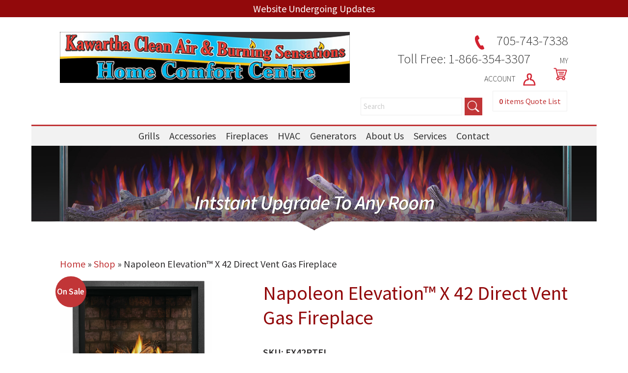

--- FILE ---
content_type: text/html; charset=UTF-8
request_url: https://kawarthacleanair-burningsensations.com/product/elevation-x-42-direct-vent-gas-fireplace/
body_size: 21559
content:
<!DOCTYPE html>
<html lang="en-US">
<head>
 
    <meta http-equiv="Content-Type" content="text/html; charset=utf-8" />
    <meta name="viewport" content="width=device-width, initial-scale=1.0, minimum-scale=1.0, maximum-scale=1.0, user-scalable=no" />
    <link href="https://fonts.googleapis.com/css?family=Source+Sans+Pro:300,400,600" rel="stylesheet">    
<meta charset="UTF-8" />
    <meta name="viewport" content="width=device-width" />
    <link rel="stylesheet" type="text/css" href="https://kawarthacleanair-burningsensations.com/wp-content/themes/napoleondealer/style.css" />
<link rel="stylesheet" href="https://kawarthacleanair-burningsensations.com/wp-content/themes/napoleondealer/pushy.css" />
    <!-- jQuery -->
    <script src="https://ajax.googleapis.com/ajax/libs/jquery/3.5.1/jquery.min.js"></script>
<script>
jQuery(document).ready(function($){
$( "*" )
.mouseenter(function() {    
var title = $(this).attr("title");
$(this).attr("temp_title", title);
$(this).attr("title","");
})
.mouseleave(function() {
var title = $(this).attr("temp_title");
$(this).attr("title", title);
$(this).removeAttr("temp_title");
});
});
</script> 
    <meta name='robots' content='index, follow, max-image-preview:large, max-snippet:-1, max-video-preview:-1' />
	<style>img:is([sizes="auto" i], [sizes^="auto," i]) { contain-intrinsic-size: 3000px 1500px }</style>
	
<!-- Google Tag Manager for WordPress by gtm4wp.com -->
<script data-cfasync="false" data-pagespeed-no-defer>
	var gtm4wp_datalayer_name = "dataLayer";
	var dataLayer = dataLayer || [];
	const gtm4wp_use_sku_instead = false;
	const gtm4wp_currency = 'CAD';
	const gtm4wp_product_per_impression = 15;
	const gtm4wp_clear_ecommerce = false;
</script>
<!-- End Google Tag Manager for WordPress by gtm4wp.com -->
	<!-- This site is optimized with the Yoast SEO plugin v25.0 - https://yoast.com/wordpress/plugins/seo/ -->
	<title>Buy Napoleon Elevation™ X 42 Direct Vent Gas Fireplace - Shop Online or In Store</title>
	<meta name="description" content="Buy Napoleon Elevation™ X 42 Direct Vent Gas Fireplace at the best prices! Great Service and Selection. Shop Online &amp; Save Big!" />
	<link rel="canonical" href="https://kawarthacleanair-burningsensations.com/product/elevation-x-42-direct-vent-gas-fireplace/" />
	<meta property="og:locale" content="en_US" />
	<meta property="og:type" content="article" />
	<meta property="og:title" content="Buy Napoleon Elevation™ X 42 Direct Vent Gas Fireplace - Shop Online or In Store" />
	<meta property="og:description" content="Buy Napoleon Elevation™ X 42 Direct Vent Gas Fireplace at the best prices! Great Service and Selection. Shop Online &amp; Save Big!" />
	<meta property="og:url" content="https://kawarthacleanair-burningsensations.com/product/elevation-x-42-direct-vent-gas-fireplace/" />
	<meta property="og:site_name" content="Kawartha Clean Air &amp; Burning Sensations" />
	<meta property="article:modified_time" content="2026-01-06T16:41:01+00:00" />
	<meta property="og:image" content="https://storage.googleapis.com/ecomlifestyle/2021/08/kg84hptw9zbpbozqyjct.jpg" />
	<meta property="og:image:width" content="1200" />
	<meta property="og:image:height" content="953" />
	<meta property="og:image:type" content="image/jpeg" />
	<meta name="twitter:card" content="summary_large_image" />
	<meta name="twitter:label1" content="Est. reading time" />
	<meta name="twitter:data1" content="1 minute" />
	<script type="application/ld+json" class="yoast-schema-graph">{"@context":"https://schema.org","@graph":[{"@type":"WebPage","@id":"https://kawarthacleanair-burningsensations.com/product/elevation-x-42-direct-vent-gas-fireplace/","url":"https://kawarthacleanair-burningsensations.com/product/elevation-x-42-direct-vent-gas-fireplace/","name":"Buy Napoleon Elevation™ X 42 Direct Vent Gas Fireplace - Shop Online or In Store","isPartOf":{"@id":"https://kawarthacleanair-burningsensations.com/#website"},"primaryImageOfPage":{"@id":"https://kawarthacleanair-burningsensations.com/product/elevation-x-42-direct-vent-gas-fireplace/#primaryimage"},"image":{"@id":"https://kawarthacleanair-burningsensations.com/product/elevation-x-42-direct-vent-gas-fireplace/#primaryimage"},"thumbnailUrl":"https://storage.googleapis.com/ecomlifestyle/2021/08/kg84hptw9zbpbozqyjct.jpg","datePublished":"2021-08-16T17:16:35+00:00","dateModified":"2026-01-06T16:41:01+00:00","description":"Buy Napoleon Elevation™ X 42 Direct Vent Gas Fireplace at the best prices! Great Service and Selection. Shop Online & Save Big!","breadcrumb":{"@id":"https://kawarthacleanair-burningsensations.com/product/elevation-x-42-direct-vent-gas-fireplace/#breadcrumb"},"inLanguage":"en-US","potentialAction":[{"@type":"ReadAction","target":["https://kawarthacleanair-burningsensations.com/product/elevation-x-42-direct-vent-gas-fireplace/"]}]},{"@type":"ImageObject","inLanguage":"en-US","@id":"https://kawarthacleanair-burningsensations.com/product/elevation-x-42-direct-vent-gas-fireplace/#primaryimage","url":"https://storage.googleapis.com/ecomlifestyle/2021/08/kg84hptw9zbpbozqyjct.jpg","contentUrl":"https://storage.googleapis.com/ecomlifestyle/2021/08/kg84hptw9zbpbozqyjct.jpg","width":1200,"height":953},{"@type":"BreadcrumbList","@id":"https://kawarthacleanair-burningsensations.com/product/elevation-x-42-direct-vent-gas-fireplace/#breadcrumb","itemListElement":[{"@type":"ListItem","position":1,"name":"Home","item":"https://kawarthacleanair-burningsensations.com/"},{"@type":"ListItem","position":2,"name":"Shop","item":"https://kawarthacleanair-burningsensations.com/shop/"},{"@type":"ListItem","position":3,"name":"Napoleon Elevation™ X 42 Direct Vent Gas Fireplace"}]},{"@type":"WebSite","@id":"https://kawarthacleanair-burningsensations.com/#website","url":"https://kawarthacleanair-burningsensations.com/","name":"Kawartha Clean Air & Burning Sensations","description":"Serving the kawartha’s and surrounding area with quality products for over 20 years.","publisher":{"@id":"https://kawarthacleanair-burningsensations.com/#organization"},"potentialAction":[{"@type":"SearchAction","target":{"@type":"EntryPoint","urlTemplate":"https://kawarthacleanair-burningsensations.com/?s={search_term_string}"},"query-input":{"@type":"PropertyValueSpecification","valueRequired":true,"valueName":"search_term_string"}}],"inLanguage":"en-US"},{"@type":"Organization","@id":"https://kawarthacleanair-burningsensations.com/#organization","name":"Kawartha Clean Air & Burning Sensations","url":"https://kawarthacleanair-burningsensations.com/","logo":{"@type":"ImageObject","inLanguage":"en-US","@id":"https://kawarthacleanair-burningsensations.com/#/schema/logo/image/","url":"https://storage.googleapis.com/ecomlifestyle/sites/15/2022/05/logo.jpg","contentUrl":"https://storage.googleapis.com/ecomlifestyle/sites/15/2022/05/logo.jpg","width":570,"height":100,"caption":"Kawartha Clean Air & Burning Sensations"},"image":{"@id":"https://kawarthacleanair-burningsensations.com/#/schema/logo/image/"}}]}</script>
	<!-- / Yoast SEO plugin. -->


<link rel='dns-prefetch' href='//kawarthacleanair-burningsensations.com' />
<link rel="alternate" type="application/rss+xml" title="Kawartha Clean Air &amp; Burning Sensations &raquo; Feed" href="https://kawarthacleanair-burningsensations.com/feed/" />
<link rel="alternate" type="application/rss+xml" title="Kawartha Clean Air &amp; Burning Sensations &raquo; Comments Feed" href="https://kawarthacleanair-burningsensations.com/comments/feed/" />
<link rel="alternate" type="application/rss+xml" title="Kawartha Clean Air &amp; Burning Sensations &raquo; Napoleon Elevation™ X 42 Direct Vent Gas Fireplace Comments Feed" href="https://kawarthacleanair-burningsensations.com/product/elevation-x-42-direct-vent-gas-fireplace/feed/" />
<script type="text/javascript">
/* <![CDATA[ */
window._wpemojiSettings = {"baseUrl":"https:\/\/s.w.org\/images\/core\/emoji\/16.0.1\/72x72\/","ext":".png","svgUrl":"https:\/\/s.w.org\/images\/core\/emoji\/16.0.1\/svg\/","svgExt":".svg","source":{"concatemoji":"https:\/\/kawarthacleanair-burningsensations.com\/wp-includes\/js\/wp-emoji-release.min.js?ver=6.8.3"}};
/*! This file is auto-generated */
!function(s,n){var o,i,e;function c(e){try{var t={supportTests:e,timestamp:(new Date).valueOf()};sessionStorage.setItem(o,JSON.stringify(t))}catch(e){}}function p(e,t,n){e.clearRect(0,0,e.canvas.width,e.canvas.height),e.fillText(t,0,0);var t=new Uint32Array(e.getImageData(0,0,e.canvas.width,e.canvas.height).data),a=(e.clearRect(0,0,e.canvas.width,e.canvas.height),e.fillText(n,0,0),new Uint32Array(e.getImageData(0,0,e.canvas.width,e.canvas.height).data));return t.every(function(e,t){return e===a[t]})}function u(e,t){e.clearRect(0,0,e.canvas.width,e.canvas.height),e.fillText(t,0,0);for(var n=e.getImageData(16,16,1,1),a=0;a<n.data.length;a++)if(0!==n.data[a])return!1;return!0}function f(e,t,n,a){switch(t){case"flag":return n(e,"\ud83c\udff3\ufe0f\u200d\u26a7\ufe0f","\ud83c\udff3\ufe0f\u200b\u26a7\ufe0f")?!1:!n(e,"\ud83c\udde8\ud83c\uddf6","\ud83c\udde8\u200b\ud83c\uddf6")&&!n(e,"\ud83c\udff4\udb40\udc67\udb40\udc62\udb40\udc65\udb40\udc6e\udb40\udc67\udb40\udc7f","\ud83c\udff4\u200b\udb40\udc67\u200b\udb40\udc62\u200b\udb40\udc65\u200b\udb40\udc6e\u200b\udb40\udc67\u200b\udb40\udc7f");case"emoji":return!a(e,"\ud83e\udedf")}return!1}function g(e,t,n,a){var r="undefined"!=typeof WorkerGlobalScope&&self instanceof WorkerGlobalScope?new OffscreenCanvas(300,150):s.createElement("canvas"),o=r.getContext("2d",{willReadFrequently:!0}),i=(o.textBaseline="top",o.font="600 32px Arial",{});return e.forEach(function(e){i[e]=t(o,e,n,a)}),i}function t(e){var t=s.createElement("script");t.src=e,t.defer=!0,s.head.appendChild(t)}"undefined"!=typeof Promise&&(o="wpEmojiSettingsSupports",i=["flag","emoji"],n.supports={everything:!0,everythingExceptFlag:!0},e=new Promise(function(e){s.addEventListener("DOMContentLoaded",e,{once:!0})}),new Promise(function(t){var n=function(){try{var e=JSON.parse(sessionStorage.getItem(o));if("object"==typeof e&&"number"==typeof e.timestamp&&(new Date).valueOf()<e.timestamp+604800&&"object"==typeof e.supportTests)return e.supportTests}catch(e){}return null}();if(!n){if("undefined"!=typeof Worker&&"undefined"!=typeof OffscreenCanvas&&"undefined"!=typeof URL&&URL.createObjectURL&&"undefined"!=typeof Blob)try{var e="postMessage("+g.toString()+"("+[JSON.stringify(i),f.toString(),p.toString(),u.toString()].join(",")+"));",a=new Blob([e],{type:"text/javascript"}),r=new Worker(URL.createObjectURL(a),{name:"wpTestEmojiSupports"});return void(r.onmessage=function(e){c(n=e.data),r.terminate(),t(n)})}catch(e){}c(n=g(i,f,p,u))}t(n)}).then(function(e){for(var t in e)n.supports[t]=e[t],n.supports.everything=n.supports.everything&&n.supports[t],"flag"!==t&&(n.supports.everythingExceptFlag=n.supports.everythingExceptFlag&&n.supports[t]);n.supports.everythingExceptFlag=n.supports.everythingExceptFlag&&!n.supports.flag,n.DOMReady=!1,n.readyCallback=function(){n.DOMReady=!0}}).then(function(){return e}).then(function(){var e;n.supports.everything||(n.readyCallback(),(e=n.source||{}).concatemoji?t(e.concatemoji):e.wpemoji&&e.twemoji&&(t(e.twemoji),t(e.wpemoji)))}))}((window,document),window._wpemojiSettings);
/* ]]> */
</script>
<style id='wp-emoji-styles-inline-css' type='text/css'>

	img.wp-smiley, img.emoji {
		display: inline !important;
		border: none !important;
		box-shadow: none !important;
		height: 1em !important;
		width: 1em !important;
		margin: 0 0.07em !important;
		vertical-align: -0.1em !important;
		background: none !important;
		padding: 0 !important;
	}
</style>
<link rel='stylesheet' id='wp-block-library-css' href='https://kawarthacleanair-burningsensations.com/wp-includes/css/dist/block-library/style.min.css?ver=6.8.3' type='text/css' media='all' />
<style id='classic-theme-styles-inline-css' type='text/css'>
/*! This file is auto-generated */
.wp-block-button__link{color:#fff;background-color:#32373c;border-radius:9999px;box-shadow:none;text-decoration:none;padding:calc(.667em + 2px) calc(1.333em + 2px);font-size:1.125em}.wp-block-file__button{background:#32373c;color:#fff;text-decoration:none}
</style>
<link rel='stylesheet' id='yith-ywraq-gutenberg-css' href='https://kawarthacleanair-burningsensations.com/wp-content/plugins/yith-woocommerce-request-a-quote-premium/assets/css/ywraq-gutenberg.css?ver=3.1.6' type='text/css' media='all' />
<style id='global-styles-inline-css' type='text/css'>
:root{--wp--preset--aspect-ratio--square: 1;--wp--preset--aspect-ratio--4-3: 4/3;--wp--preset--aspect-ratio--3-4: 3/4;--wp--preset--aspect-ratio--3-2: 3/2;--wp--preset--aspect-ratio--2-3: 2/3;--wp--preset--aspect-ratio--16-9: 16/9;--wp--preset--aspect-ratio--9-16: 9/16;--wp--preset--color--black: #000000;--wp--preset--color--cyan-bluish-gray: #abb8c3;--wp--preset--color--white: #ffffff;--wp--preset--color--pale-pink: #f78da7;--wp--preset--color--vivid-red: #cf2e2e;--wp--preset--color--luminous-vivid-orange: #ff6900;--wp--preset--color--luminous-vivid-amber: #fcb900;--wp--preset--color--light-green-cyan: #7bdcb5;--wp--preset--color--vivid-green-cyan: #00d084;--wp--preset--color--pale-cyan-blue: #8ed1fc;--wp--preset--color--vivid-cyan-blue: #0693e3;--wp--preset--color--vivid-purple: #9b51e0;--wp--preset--gradient--vivid-cyan-blue-to-vivid-purple: linear-gradient(135deg,rgba(6,147,227,1) 0%,rgb(155,81,224) 100%);--wp--preset--gradient--light-green-cyan-to-vivid-green-cyan: linear-gradient(135deg,rgb(122,220,180) 0%,rgb(0,208,130) 100%);--wp--preset--gradient--luminous-vivid-amber-to-luminous-vivid-orange: linear-gradient(135deg,rgba(252,185,0,1) 0%,rgba(255,105,0,1) 100%);--wp--preset--gradient--luminous-vivid-orange-to-vivid-red: linear-gradient(135deg,rgba(255,105,0,1) 0%,rgb(207,46,46) 100%);--wp--preset--gradient--very-light-gray-to-cyan-bluish-gray: linear-gradient(135deg,rgb(238,238,238) 0%,rgb(169,184,195) 100%);--wp--preset--gradient--cool-to-warm-spectrum: linear-gradient(135deg,rgb(74,234,220) 0%,rgb(151,120,209) 20%,rgb(207,42,186) 40%,rgb(238,44,130) 60%,rgb(251,105,98) 80%,rgb(254,248,76) 100%);--wp--preset--gradient--blush-light-purple: linear-gradient(135deg,rgb(255,206,236) 0%,rgb(152,150,240) 100%);--wp--preset--gradient--blush-bordeaux: linear-gradient(135deg,rgb(254,205,165) 0%,rgb(254,45,45) 50%,rgb(107,0,62) 100%);--wp--preset--gradient--luminous-dusk: linear-gradient(135deg,rgb(255,203,112) 0%,rgb(199,81,192) 50%,rgb(65,88,208) 100%);--wp--preset--gradient--pale-ocean: linear-gradient(135deg,rgb(255,245,203) 0%,rgb(182,227,212) 50%,rgb(51,167,181) 100%);--wp--preset--gradient--electric-grass: linear-gradient(135deg,rgb(202,248,128) 0%,rgb(113,206,126) 100%);--wp--preset--gradient--midnight: linear-gradient(135deg,rgb(2,3,129) 0%,rgb(40,116,252) 100%);--wp--preset--font-size--small: 13px;--wp--preset--font-size--medium: 20px;--wp--preset--font-size--large: 36px;--wp--preset--font-size--x-large: 42px;--wp--preset--spacing--20: 0.44rem;--wp--preset--spacing--30: 0.67rem;--wp--preset--spacing--40: 1rem;--wp--preset--spacing--50: 1.5rem;--wp--preset--spacing--60: 2.25rem;--wp--preset--spacing--70: 3.38rem;--wp--preset--spacing--80: 5.06rem;--wp--preset--shadow--natural: 6px 6px 9px rgba(0, 0, 0, 0.2);--wp--preset--shadow--deep: 12px 12px 50px rgba(0, 0, 0, 0.4);--wp--preset--shadow--sharp: 6px 6px 0px rgba(0, 0, 0, 0.2);--wp--preset--shadow--outlined: 6px 6px 0px -3px rgba(255, 255, 255, 1), 6px 6px rgba(0, 0, 0, 1);--wp--preset--shadow--crisp: 6px 6px 0px rgba(0, 0, 0, 1);}:where(.is-layout-flex){gap: 0.5em;}:where(.is-layout-grid){gap: 0.5em;}body .is-layout-flex{display: flex;}.is-layout-flex{flex-wrap: wrap;align-items: center;}.is-layout-flex > :is(*, div){margin: 0;}body .is-layout-grid{display: grid;}.is-layout-grid > :is(*, div){margin: 0;}:where(.wp-block-columns.is-layout-flex){gap: 2em;}:where(.wp-block-columns.is-layout-grid){gap: 2em;}:where(.wp-block-post-template.is-layout-flex){gap: 1.25em;}:where(.wp-block-post-template.is-layout-grid){gap: 1.25em;}.has-black-color{color: var(--wp--preset--color--black) !important;}.has-cyan-bluish-gray-color{color: var(--wp--preset--color--cyan-bluish-gray) !important;}.has-white-color{color: var(--wp--preset--color--white) !important;}.has-pale-pink-color{color: var(--wp--preset--color--pale-pink) !important;}.has-vivid-red-color{color: var(--wp--preset--color--vivid-red) !important;}.has-luminous-vivid-orange-color{color: var(--wp--preset--color--luminous-vivid-orange) !important;}.has-luminous-vivid-amber-color{color: var(--wp--preset--color--luminous-vivid-amber) !important;}.has-light-green-cyan-color{color: var(--wp--preset--color--light-green-cyan) !important;}.has-vivid-green-cyan-color{color: var(--wp--preset--color--vivid-green-cyan) !important;}.has-pale-cyan-blue-color{color: var(--wp--preset--color--pale-cyan-blue) !important;}.has-vivid-cyan-blue-color{color: var(--wp--preset--color--vivid-cyan-blue) !important;}.has-vivid-purple-color{color: var(--wp--preset--color--vivid-purple) !important;}.has-black-background-color{background-color: var(--wp--preset--color--black) !important;}.has-cyan-bluish-gray-background-color{background-color: var(--wp--preset--color--cyan-bluish-gray) !important;}.has-white-background-color{background-color: var(--wp--preset--color--white) !important;}.has-pale-pink-background-color{background-color: var(--wp--preset--color--pale-pink) !important;}.has-vivid-red-background-color{background-color: var(--wp--preset--color--vivid-red) !important;}.has-luminous-vivid-orange-background-color{background-color: var(--wp--preset--color--luminous-vivid-orange) !important;}.has-luminous-vivid-amber-background-color{background-color: var(--wp--preset--color--luminous-vivid-amber) !important;}.has-light-green-cyan-background-color{background-color: var(--wp--preset--color--light-green-cyan) !important;}.has-vivid-green-cyan-background-color{background-color: var(--wp--preset--color--vivid-green-cyan) !important;}.has-pale-cyan-blue-background-color{background-color: var(--wp--preset--color--pale-cyan-blue) !important;}.has-vivid-cyan-blue-background-color{background-color: var(--wp--preset--color--vivid-cyan-blue) !important;}.has-vivid-purple-background-color{background-color: var(--wp--preset--color--vivid-purple) !important;}.has-black-border-color{border-color: var(--wp--preset--color--black) !important;}.has-cyan-bluish-gray-border-color{border-color: var(--wp--preset--color--cyan-bluish-gray) !important;}.has-white-border-color{border-color: var(--wp--preset--color--white) !important;}.has-pale-pink-border-color{border-color: var(--wp--preset--color--pale-pink) !important;}.has-vivid-red-border-color{border-color: var(--wp--preset--color--vivid-red) !important;}.has-luminous-vivid-orange-border-color{border-color: var(--wp--preset--color--luminous-vivid-orange) !important;}.has-luminous-vivid-amber-border-color{border-color: var(--wp--preset--color--luminous-vivid-amber) !important;}.has-light-green-cyan-border-color{border-color: var(--wp--preset--color--light-green-cyan) !important;}.has-vivid-green-cyan-border-color{border-color: var(--wp--preset--color--vivid-green-cyan) !important;}.has-pale-cyan-blue-border-color{border-color: var(--wp--preset--color--pale-cyan-blue) !important;}.has-vivid-cyan-blue-border-color{border-color: var(--wp--preset--color--vivid-cyan-blue) !important;}.has-vivid-purple-border-color{border-color: var(--wp--preset--color--vivid-purple) !important;}.has-vivid-cyan-blue-to-vivid-purple-gradient-background{background: var(--wp--preset--gradient--vivid-cyan-blue-to-vivid-purple) !important;}.has-light-green-cyan-to-vivid-green-cyan-gradient-background{background: var(--wp--preset--gradient--light-green-cyan-to-vivid-green-cyan) !important;}.has-luminous-vivid-amber-to-luminous-vivid-orange-gradient-background{background: var(--wp--preset--gradient--luminous-vivid-amber-to-luminous-vivid-orange) !important;}.has-luminous-vivid-orange-to-vivid-red-gradient-background{background: var(--wp--preset--gradient--luminous-vivid-orange-to-vivid-red) !important;}.has-very-light-gray-to-cyan-bluish-gray-gradient-background{background: var(--wp--preset--gradient--very-light-gray-to-cyan-bluish-gray) !important;}.has-cool-to-warm-spectrum-gradient-background{background: var(--wp--preset--gradient--cool-to-warm-spectrum) !important;}.has-blush-light-purple-gradient-background{background: var(--wp--preset--gradient--blush-light-purple) !important;}.has-blush-bordeaux-gradient-background{background: var(--wp--preset--gradient--blush-bordeaux) !important;}.has-luminous-dusk-gradient-background{background: var(--wp--preset--gradient--luminous-dusk) !important;}.has-pale-ocean-gradient-background{background: var(--wp--preset--gradient--pale-ocean) !important;}.has-electric-grass-gradient-background{background: var(--wp--preset--gradient--electric-grass) !important;}.has-midnight-gradient-background{background: var(--wp--preset--gradient--midnight) !important;}.has-small-font-size{font-size: var(--wp--preset--font-size--small) !important;}.has-medium-font-size{font-size: var(--wp--preset--font-size--medium) !important;}.has-large-font-size{font-size: var(--wp--preset--font-size--large) !important;}.has-x-large-font-size{font-size: var(--wp--preset--font-size--x-large) !important;}
:where(.wp-block-post-template.is-layout-flex){gap: 1.25em;}:where(.wp-block-post-template.is-layout-grid){gap: 1.25em;}
:where(.wp-block-columns.is-layout-flex){gap: 2em;}:where(.wp-block-columns.is-layout-grid){gap: 2em;}
:root :where(.wp-block-pullquote){font-size: 1.5em;line-height: 1.6;}
</style>
<link rel='stylesheet' id='photoswipe-css' href='https://kawarthacleanair-burningsensations.com/wp-content/plugins/woocommerce/assets/css/photoswipe/photoswipe.min.css?ver=10.2.3' type='text/css' media='all' />
<link rel='stylesheet' id='photoswipe-default-skin-css' href='https://kawarthacleanair-burningsensations.com/wp-content/plugins/woocommerce/assets/css/photoswipe/default-skin/default-skin.min.css?ver=10.2.3' type='text/css' media='all' />
<link rel='stylesheet' id='woocommerce-layout-css' href='https://kawarthacleanair-burningsensations.com/wp-content/plugins/woocommerce/assets/css/woocommerce-layout.css?ver=10.2.3' type='text/css' media='all' />
<link rel='stylesheet' id='woocommerce-smallscreen-css' href='https://kawarthacleanair-burningsensations.com/wp-content/plugins/woocommerce/assets/css/woocommerce-smallscreen.css?ver=10.2.3' type='text/css' media='only screen and (max-width: 768px)' />
<link rel='stylesheet' id='woocommerce-general-css' href='https://kawarthacleanair-burningsensations.com/wp-content/plugins/woocommerce/assets/css/woocommerce.css?ver=10.2.3' type='text/css' media='all' />
<style id='woocommerce-inline-inline-css' type='text/css'>
.woocommerce form .form-row .required { visibility: visible; }
</style>
<link rel='stylesheet' id='megamenu-css' href='https://kawarthacleanair-burningsensations.com/wp-content/uploads/sites/15/maxmegamenu/style.css?ver=af6cdc' type='text/css' media='all' />
<link rel='stylesheet' id='dashicons-css' href='https://kawarthacleanair-burningsensations.com/wp-includes/css/dashicons.min.css?ver=6.8.3' type='text/css' media='all' />
<style id='dashicons-inline-css' type='text/css'>
[data-font="Dashicons"]:before {font-family: 'Dashicons' !important;content: attr(data-icon) !important;speak: none !important;font-weight: normal !important;font-variant: normal !important;text-transform: none !important;line-height: 1 !important;font-style: normal !important;-webkit-font-smoothing: antialiased !important;-moz-osx-font-smoothing: grayscale !important;}
</style>
<link rel='stylesheet' id='brands-styles-css' href='https://kawarthacleanair-burningsensations.com/wp-content/plugins/woocommerce/assets/css/brands.css?ver=10.2.3' type='text/css' media='all' />
<link rel='stylesheet' id='yith_ywraq_frontend-css' href='https://kawarthacleanair-burningsensations.com/wp-content/plugins/yith-woocommerce-request-a-quote-premium/assets/css/ywraq-frontend.css?ver=3.1.6' type='text/css' media='all' />
<style id='yith_ywraq_frontend-inline-css' type='text/css'>
.woocommerce .add-request-quote-button.button, .woocommerce .add-request-quote-button-addons.button, .yith-wceop-ywraq-button-wrapper .add-request-quote-button.button, .yith-wceop-ywraq-button-wrapper .add-request-quote-button-addons.button{
    background-color: rgb(193,53,55)!important;
    color: #ffffff!important;
}
.woocommerce .add-request-quote-button.button:hover,  .woocommerce .add-request-quote-button-addons.button:hover,.yith-wceop-ywraq-button-wrapper .add-request-quote-button.button:hover,  .yith-wceop-ywraq-button-wrapper .add-request-quote-button-addons.button:hover{
    background-color: rgb(193,53,55)!important;
    color: #ffffff!important;
}

#ywraq_checkout_quote.button{
	background: rgb(193,53,55);
    color: #ffffff;
    border: 1px solid #ffffff;
}

#ywraq_checkout_quote.button:hover{
	background: rgb(193,53,55);
    color: #ffffff;
    border: 1px solid #ffffff;
}
.woocommerce.single-product button.single_add_to_cart_button.button {margin-right: 5px;}
	.woocommerce.single-product .product .yith-ywraq-add-to-quote {display: inline-block; vertical-align: middle;margin-top: 5px;}
	
</style>
<script type="text/javascript" src="https://kawarthacleanair-burningsensations.com/wp-includes/js/jquery/jquery.min.js?ver=3.7.1" id="jquery-core-js"></script>
<script type="text/javascript" src="https://kawarthacleanair-burningsensations.com/wp-includes/js/jquery/jquery-migrate.min.js?ver=3.4.1" id="jquery-migrate-js"></script>
<script type="text/javascript" id="print-invoices-packing-slip-labels-for-woocommerce_public-js-extra">
/* <![CDATA[ */
var wf_pklist_params_public = {"show_document_preview":"No","document_access_type":"logged_in","is_user_logged_in":"","msgs":{"invoice_number_prompt_free_order":"\u2018Generate invoice for free orders\u2019 is disabled in Invoice settings > Advanced. You are attempting to generate invoice for this free order. Proceed?","creditnote_number_prompt":"Refund in this order seems not having credit number yet. Do you want to manually generate one ?","invoice_number_prompt_no_from_addr":"Please fill the `from address` in the plugin's general settings.","invoice_title_prompt":"Invoice","invoice_number_prompt":"number has not been generated yet. Do you want to manually generate one ?","pop_dont_show_again":false,"request_error":"Request error.","error_loading_data":"Error loading data.","min_value_error":"minimum value should be","generating_document_text":"Generating document...","new_tab_open_error":"Failed to open new tab. Please check your browser settings."}};
/* ]]> */
</script>
<script type="text/javascript" src="https://kawarthacleanair-burningsensations.com/wp-content/plugins/print-invoices-packing-slip-labels-for-woocommerce/public/js/wf-woocommerce-packing-list-public.js?ver=4.7.6" id="print-invoices-packing-slip-labels-for-woocommerce_public-js"></script>
<script type="text/javascript" src="https://kawarthacleanair-burningsensations.com/wp-content/plugins/woocommerce/assets/js/jquery-blockui/jquery.blockUI.min.js?ver=2.7.0-wc.10.2.3" id="jquery-blockui-js" defer="defer" data-wp-strategy="defer"></script>
<script type="text/javascript" id="wc-add-to-cart-js-extra">
/* <![CDATA[ */
var wc_add_to_cart_params = {"ajax_url":"\/wp-admin\/admin-ajax.php","wc_ajax_url":"\/?wc-ajax=%%endpoint%%","i18n_view_cart":"View cart","cart_url":"https:\/\/kawarthacleanair-burningsensations.com","is_cart":"","cart_redirect_after_add":"no"};
/* ]]> */
</script>
<script type="text/javascript" src="https://kawarthacleanair-burningsensations.com/wp-content/plugins/woocommerce/assets/js/frontend/add-to-cart.min.js?ver=10.2.3" id="wc-add-to-cart-js" defer="defer" data-wp-strategy="defer"></script>
<script type="text/javascript" src="https://kawarthacleanair-burningsensations.com/wp-content/plugins/woocommerce/assets/js/photoswipe/photoswipe.min.js?ver=4.1.1-wc.10.2.3" id="photoswipe-js" defer="defer" data-wp-strategy="defer"></script>
<script type="text/javascript" src="https://kawarthacleanair-burningsensations.com/wp-content/plugins/woocommerce/assets/js/photoswipe/photoswipe-ui-default.min.js?ver=4.1.1-wc.10.2.3" id="photoswipe-ui-default-js" defer="defer" data-wp-strategy="defer"></script>
<script type="text/javascript" id="wc-single-product-js-extra">
/* <![CDATA[ */
var wc_single_product_params = {"i18n_required_rating_text":"Please select a rating","i18n_rating_options":["1 of 5 stars","2 of 5 stars","3 of 5 stars","4 of 5 stars","5 of 5 stars"],"i18n_product_gallery_trigger_text":"View full-screen image gallery","review_rating_required":"yes","flexslider":{"rtl":false,"animation":"slide","smoothHeight":true,"directionNav":false,"controlNav":"thumbnails","slideshow":false,"animationSpeed":500,"animationLoop":false,"allowOneSlide":false},"zoom_enabled":"","zoom_options":[],"photoswipe_enabled":"1","photoswipe_options":{"shareEl":false,"closeOnScroll":false,"history":false,"hideAnimationDuration":0,"showAnimationDuration":0},"flexslider_enabled":""};
/* ]]> */
</script>
<script type="text/javascript" src="https://kawarthacleanair-burningsensations.com/wp-content/plugins/woocommerce/assets/js/frontend/single-product.min.js?ver=10.2.3" id="wc-single-product-js" defer="defer" data-wp-strategy="defer"></script>
<script type="text/javascript" src="https://kawarthacleanair-burningsensations.com/wp-content/plugins/woocommerce/assets/js/js-cookie/js.cookie.min.js?ver=2.1.4-wc.10.2.3" id="js-cookie-js" defer="defer" data-wp-strategy="defer"></script>
<script type="text/javascript" id="woocommerce-js-extra">
/* <![CDATA[ */
var woocommerce_params = {"ajax_url":"\/wp-admin\/admin-ajax.php","wc_ajax_url":"\/?wc-ajax=%%endpoint%%","i18n_password_show":"Show password","i18n_password_hide":"Hide password"};
/* ]]> */
</script>
<script type="text/javascript" src="https://kawarthacleanair-burningsensations.com/wp-content/plugins/woocommerce/assets/js/frontend/woocommerce.min.js?ver=10.2.3" id="woocommerce-js" defer="defer" data-wp-strategy="defer"></script>
<link rel="https://api.w.org/" href="https://kawarthacleanair-burningsensations.com/wp-json/" /><link rel="alternate" title="JSON" type="application/json" href="https://kawarthacleanair-burningsensations.com/wp-json/wp/v2/product/7009" /><link rel="EditURI" type="application/rsd+xml" title="RSD" href="https://kawarthacleanair-burningsensations.com/xmlrpc.php?rsd" />
<meta name="generator" content="WordPress 6.8.3" />
<meta name="generator" content="WooCommerce 10.2.3" />
<link rel='shortlink' href='https://kawarthacleanair-burningsensations.com/?p=7009' />
<link rel="alternate" title="oEmbed (JSON)" type="application/json+oembed" href="https://kawarthacleanair-burningsensations.com/wp-json/oembed/1.0/embed?url=https%3A%2F%2Fkawarthacleanair-burningsensations.com%2Fproduct%2Felevation-x-42-direct-vent-gas-fireplace%2F" />
<link rel="alternate" title="oEmbed (XML)" type="text/xml+oembed" href="https://kawarthacleanair-burningsensations.com/wp-json/oembed/1.0/embed?url=https%3A%2F%2Fkawarthacleanair-burningsensations.com%2Fproduct%2Felevation-x-42-direct-vent-gas-fireplace%2F&#038;format=xml" />

<!-- Google Tag Manager for WordPress by gtm4wp.com -->
<!-- GTM Container placement set to manual -->
<script data-cfasync="false" data-pagespeed-no-defer>
	var dataLayer_content = {"siteID":15,"siteName":"Kawartha Clean Air & Burning Sensations","pagePostType":"product","pagePostType2":"single-product","pagePostAuthor":"eadm","cartContent":{"totals":{"applied_coupons":[],"discount_total":0,"subtotal":0,"total":0},"items":[]},"productRatingCounts":[],"productAverageRating":0,"productReviewCount":0,"productType":"simple","productIsVariable":0};
	dataLayer.push( dataLayer_content );
</script>
<script data-cfasync="false">
(function(w,d,s,l,i){w[l]=w[l]||[];w[l].push({'gtm.start':
new Date().getTime(),event:'gtm.js'});var f=d.getElementsByTagName(s)[0],
j=d.createElement(s),dl=l!='dataLayer'?'&l='+l:'';j.async=true;j.src=
'//www.googletagmanager.com/gtm.js?id='+i+dl;f.parentNode.insertBefore(j,f);
})(window,document,'script','dataLayer','GTM-5DTCLLL');
</script>
<!-- End Google Tag Manager for WordPress by gtm4wp.com --><script type="application/ld+json">
{
  "@context": "https://schema.org/",
  "@type": "Product",
  "name": "Napoleon Elevation™ X 42 Direct Vent Gas Fireplace",
  "image": [
    "https://storage.googleapis.com/ecomlifestyle/2021/08/kg84hptw9zbpbozqyjct.jpg"
   ],
  "description": "Things don't get more premium than Napoleon's Traditional Elevation™ X gas fireplace. Feature loaded with an electric ember bed with realistic glowing embers that are visible from every angle and an included heat circulating blower, this fireplace is beautiful form with high function. Nearly infinite design options include ultra high definition log options in beachy Driftwood, traditional Split Oak, and bright Birch. Several trim, decorative front, and decorative brick backer panel options are available to ensure your favorite spaces flow together. Control this fireplace easily with the included remote or from the comfort of your favorite mobile device. The optional Dynamic Heat Control™ PLUS System allows heat from the fireplace to be directed to any living area in the home that needs it, even if the power goes out. Make the Elevation™X the stylistic focal point it should be or keep it the traditional and understated crown jewel of your home.",
  "sku": "EX42PTEL",
  "mpn": "EX42PTEL",
  "brand": {
    "@type": "Brand",
    "name": "Napoleon"
  },
  "offers": {
    "@type": "Offer",
    "url": "https://kawarthacleanair-burningsensations.com/product/elevation-x-42-direct-vent-gas-fireplace/",
    "priceCurrency": "CAD",
    "price": "6109",
    "availability": "https://schema.org/InStock",
    "seller": {
      "@type": "Organization",
      "name": "Kawartha Clean Air &amp; Burning Sensations"
    }
  }
}
</script>

	<noscript><style>.woocommerce-product-gallery{ opacity: 1 !important; }</style></noscript>
	<style type="text/css">.recentcomments a{display:inline !important;padding:0 !important;margin:0 !important;}</style><style>.qib-container input[type='number']:not(#qib_id):not(#qib_id){-moz-appearance:textfield;}.qib-container input[type='number']:not(#qib_id):not(#qib_id)::-webkit-outer-spin-button,.qib-container input[type='number']:not(#qib_id):not(#qib_id)::-webkit-inner-spin-button{-webkit-appearance:none;display:none;margin:0;}form.cart button[type='submit']:not(#qib_id):not(#qib_id),form.cart .qib-container + div:not(#qib_id):not(#qib_id){display:inline-block;margin:0;padding-top:0;padding-bottom:0;float:none;vertical-align:top;text-align:center;}form.cart button[type='submit']:not(#qib_id):not(#qib_id):not(_){line-height:1;}form.cart button[type='submit']:not(#qib_id):not(#qib_id):not(_):not(_){height:35px;text-align:center;}form.cart .qib-container + button[type='submit']:not(#qib_id):not(#qib_id),form.cart .qib-container + div:not(#qib_id):not(#qib_id):not(_){margin-left:1em;}form.cart button[type='submit']:focus:not(#qib_id):not(#qib_id){outline-width:2px;outline-offset:-2px;outline-style:solid;}.qib-container div.quantity:not(#qib_id):not(#qib_id) {float:left;line-height:1;display:inline-block;margin:0;padding:0;border:none;border-radius:0;width:auto;min-height:initial;min-width:initial;max-height:initial;max-width:initial;}.qib-button:not(#qib_id):not(#qib_id){line-height:1;display:inline-block;margin:0;padding:0;box-sizing:border-box;height:35px;width:30px;color:black;background:#e2e2e2;border-color:#cac9c9;float:left;min-height:initial;min-width:initial;max-height:initial;max-width:initial;vertical-align:middle;font-size:16px;letter-spacing:0;border-style:solid;border-width:1px;transition:none;border-radius:0;}.qib-button:focus:not(#qib_id):not(#qib_id) {border:2px #b3b3aa solid;outline:none;}.qib-button:hover:not(#qib_id):not(#qib_id) {background:#d6d5d5;}.qib-container .quantity input.qty:not(#qib_id):not(#qib_id){line-height:1;background:none;text-align:center;vertical-align:middle;margin:0;padding:0;box-sizing:border-box;height:35px;width:45px;min-height:initial;min-width:initial;max-height:initial;max-width:initial;box-shadow:none;font-size:15px;border-style:solid;border-color:#cac9c9;border-width:1px 0;border-radius:0;}.qib-container .quantity input.qty:focus:not(#qib_id):not(#qib_id) {border-color:#cac9c9;outline:none;border-width:2px 1px;border-style:solid;}.woocommerce table.cart td.product-quantity:not(#qib_id):not(#qib_id){white-space:nowrap;}@media (min-width:768px){.woocommerce table.cart td.product-quantity:not(#qib_id):not(#qib_id){text-align:center;}}@media (min-width:768px){.woocommerce table.cart td.product-quantity .qib-container:not(#qib_id):not(#qib_id){display:flex;justify-content:center;}}.qib-container:not(#qib_id):not(#qib_id) {display:inline-block;}.woocommerce-grouped-product-list-item__quantity:not(#qib_id):not(#qib_id){margin:0;padding-left:0;padding-right:0;text-align:left;}.woocommerce-grouped-product-list-item__quantity .qib-container:not(#qib_id):not(#qib_id){display:flex;}.quantity .minus:not(#qib_id):not(#qib_id),.quantity .plus:not(#qib_id):not(#qib_id),.quantity > a:not(#qib_id):not(#qib_id){display:none;}.products.oceanwp-row .qib-container:not(#qib_id):not(#qib_id){margin-bottom:8px;}</style>		<style type="text/css" id="wp-custom-css">
			.vidrow {
  position: relative;
  overflow: hidden;
  width: 100%;
  padding-top: 56.25%; /* 16:9 Aspect Ratio (divide 9 by 16 = 0.5625) */
}
.mainvid {
  position: absolute;
  top: 0;
  left: 0;
  bottom: 0;
  right: 0;
  width: 100%;
  height: 100%;
}
.woocommerce.single-product .product .yith-ywraq-add-to-quote {
    margin-top: -25px !important;
}
.widget_ywraq_mini_list_quote .yith-ywraq-list-wrapper {
    left: -280px !important;
}
.custom-text{font-size:14px; color:#92090b; font-weight:700;}
.storetext{color:#92090b; font-weight:700;}
.product_cat_heat-pumps .assemblydelivery{display:none !important;}
.product_cat_air-handlers .assemblydelivery{display:none !important;}
.product_cat_central-air-conditioners .assemblydelivery{display:none !important;}
.product_cat_gas-furnaces .assemblydelivery{display:none !important;}
.product_cat_condo-pack .assemblydelivery{display:none !important;}
.product_cat_indoor-air-quality .assemblydelivery{display:none !important;}
.product_cat_ductless .assemblydelivery{display:none !important;}
.product_cat_thermostats .assemblydelivery{display:none !important;}
.product_cat_accessory .assemblydelivery{display:none !important;}
.product_cat_built-in-electric-fireplaces .assemblydelivery{display:none !important;}
.product_cat_wall-hanging-electric-fireplaces .assemblydelivery{display:none !important;}
.product_cat_electric-log-sets .assemblydelivery{display:none !important;}
.product_cat_electric-fireplace-mantel-entertainment-packages .assemblydelivery{display:none !important;}
.product_cat_direct-vent-gas-fireplaces .assemblydelivery{display:none !important;}
.product_cat_wood-fireplaces .assemblydelivery{display:none !important;}
.product_cat_outdoor-fireplaces .assemblydelivery{display:none !important;}
.product_cat_direct-vent-gas-stoves .assemblydelivery{display:none !important;}
.product_cat_wood-stoves .assemblydelivery{display:none !important;}
.product_cat_gas-fireplace-inserts .assemblydelivery{display:none !important;}
.product_cat_wood-fireplace-inserts .assemblydelivery{display:none !important;}
.term-heat-pumps .price{display:none !important;}
.term-air-handlers .price{display:none !important;}
.term-central-air-conditioners .price{display:none !important;}
.term-gas-furnaces .price{display:none !important;}
.term-condo-pack .price{display:none !important;}
.term-indoor-air-quality .price{display:none !important;}
.term-ductless .price{display:none !important;}
.term-thermostats .price{display:none !important;}
.term-accessory .price{display:none !important;}
.product_cat_heat-pumps .price{display:none !important;}
.product_cat_air-handlers .price{display:none !important;}
.product_cat_central-air-conditioners .price{display:none !important;}
.product_cat_gas-furnaces .price{display:none !important;}
.product_cat_condo-pack .price{display:none !important;}
.product_cat_indoor-air-quality .price{display:none !important;}
.product_cat_ductless .price{display:none !important;}
.product_cat_thermostats .price{display:none !important;}
.product_cat_accessory .price{display:none !important;}
.product_cat_heat-pumps .single_add_to_cart_button{display:none !important;}
.product_cat_air-handlers .single_add_to_cart_button{display:none !important;}
.product_cat_central-air-conditioners .single_add_to_cart_button{display:none !important;}
.product_cat_gas-furnaces .single_add_to_cart_button{display:none !important;}
.product_cat_condo-pack .single_add_to_cart_button{display:none !important;}
.product_cat_indoor-air-quality .single_add_to_cart_button{display:none !important;}
.product_cat_ductless .single_add_to_cart_button{display:none !important;}
.product_cat_thermostats .single_add_to_cart_button{display:none !important;}
.product_cat_accessory .single_add_to_cart_button{display:none !important;}
.buttonline{display:inline}
.product_cat_wood-fireplaces .buttonline{display:inline;}
.product_cat_direct-vent-gas-fireplaces .buttonline{display:inline;}
.afrfqbt_single_page{padding-top:6px !important; height:29px !important;}
.product_cat_gas-propane-grills .buttonline{display:inline;}
.product_cat_pellet-grills .buttonline {display:inline;}
.product_cat_charcoal-grills .buttonline {display:inline;}
.product_cat_built-in-gas-grill .buttonline {display:inline;}
.product_cat_outdoor-kitchen-component .buttonline {display:inline;}
.product_cat_portable-grills .buttonline {display:inline;}
.product_cat_pizza-ovens .buttonline {display:inline;}
.product_cat_electric-fireplace-mantel-entertainment-packages .buttonline {display:inline;}
.product_cat_electric-log-sets .buttonline {display:inline;}
.product_cat_wall-hanging-electric-fireplaces .buttonline {display:inline;}
.product_cat_patio-fire-tables .buttonline {display:inline;}
.product_cat_built-in-electric-fireplaces .buttonline {display:inline;}
.product_cat_dealer-banners .price{display:none;}
.product_cat_dealer-banners .woocommerce-tabs{display:none;}
.product_cat_dealer-banners  .related{display:none;}
.product_cat_dealer-calls-to-action .price{display:none;}
.product_cat_dealer-calls-to-action .woocommerce-tabs{display:none;}
.product_cat_dealer-calls-to-action  .related{display:none;}
.product_cat_display-ads .price{display:none;}
.product_cat_display-ads .woocommerce-tabs{display:none;}
.product_cat_display-ads .related{display:none;}


.dealerbox{
float: left;
width: 100%;
box-sizing: border-box;
text-align: center;
border: ;
padding-left: 20px;
padding-right: 20px;
margin-bottom: 20px;
}
.dealerbox p.ctatitle {
    font-size: 120%;
    font-weight: 700;
    color: #c13537;
    text-transform: uppercase;
    margin-top: 5px;
    margin-bottom: 0px;
}
.up-sells{float:left; width:100%;}
div.af_quote_fields{float:left; padding-bottom:50px;}
table.quote-fields tr{border:none !important;}
table.quote-fields th, table.quote-fields td{text-align:left;}
.addify_checkout_place_quote{float:left !important;}
ul li#quote-li{float:left !important;}
.dashicons-cart{color:#c13537;}
.page-id-7307 .qib-button{display:none;}
.desksearch {
    clear: none;
}
.widget_ywraq_mini_list_quote {
    margin-top: 6px;
}
#logo{margin-top:10px;}
.headrequestquote{clear:right;}
@media screen and (min-width: 980px) {
	.rightdeskpad{padding-left:10%;}
#logo{margin-top:30px; width:60%;}	
#logo img{width:95%;}		
#topinfo{width:40%;}	
.main-menu ul ul{left:-450px;}	
.dealerbox{
	float: left;
	width: 50%;
	position: relative;
	padding-bottom: 30px;
	}
	.menu-item-3804	ul{left:-450px !important;}
}
.postid-7071 .cart{display: none !important;}
.postid-7069 .cart{display: none !important;}
.postid-7046 .cart{display: none !important;}
.postid-7027 .cart{display: none !important;}
.postid-6986 .cart{display: none !important;}
.postid-6977 .cart{display: none !important;}
.postid-6971 .cart{display: none !important;}
.postid-6942 .cart{display: none !important;}
.postid-6929 .cart{display: none !important;}
.postid-6894 .cart{display: none !important;}
.postid-7078 .cart{display: none !important;}
.postid-7041 .cart{display: none !important;}
.postid-7040 .cart{display: none !important;}
.postid-7009 .cart{display: none !important;}
.postid-7081 .cart{display: none !important;}
.postid-7024 .cart{display: none !important;}
.postid-7016 .cart{display: none !important;}
.postid-7010 .cart{display: none !important;}
.postid-6930 .cart{display: none !important;}
.postid-6907 .cart{display: none !important;}
.postid-6888 .cart{display: none !important;}
.postid-6880 .cart{display: none !important;}
.product_cat_dealer-banners .assemblydelivery{display:none}
.product_cat_dealer-calls-to-action .assemblydelivery{display:none}
.product_cat_display-ads .assemblydelivery{display:none}
#navbutton{display:none !important;}
.woocommerce-cart .woocommerce-shipping-totals{display:none;}
.onsale{background-color:#c13537 !important;}		</style>
		<style type="text/css">/** Mega Menu CSS: fs **/</style>

</head>
<body class="wp-singular product-template-default single single-product postid-7009 wp-custom-logo wp-theme-napoleondealer theme-napoleondealer woocommerce woocommerce-page woocommerce-no-js metaslider-plugin mega-menu-main-navigation product_cat_direct-vent-gas-fireplaces">

<!-- GTM Container placement set to manual -->
<!-- Google Tag Manager (noscript) -->
				<noscript><iframe src="https://www.googletagmanager.com/ns.html?id=GTM-5DTCLLL" height="0" width="0" style="display:none;visibility:hidden" aria-hidden="true"></iframe></noscript>
<!-- End Google Tag Manager (noscript) -->   
<div style="text-align:center; color:#FFF; background:#92090b; padding:5px;">Website Undergoing Updates</div> 
    <nav class="pushy pushy-left">
        <div id="mega-menu-wrap-main-navigation" class="mega-menu-wrap"><div class="mega-menu-toggle"><div class="mega-toggle-blocks-left"></div><div class="mega-toggle-blocks-center"></div><div class="mega-toggle-blocks-right"><div class='mega-toggle-block mega-menu-toggle-animated-block mega-toggle-block-0' id='mega-toggle-block-0'><button aria-label="Toggle Menu" class="mega-toggle-animated mega-toggle-animated-slider" type="button" aria-expanded="false">
                  <span class="mega-toggle-animated-box">
                    <span class="mega-toggle-animated-inner"></span>
                  </span>
                </button></div></div></div><ul id="mega-menu-main-navigation" class="mega-menu max-mega-menu mega-menu-horizontal mega-no-js" data-event="hover_intent" data-effect="fade_up" data-effect-speed="200" data-effect-mobile="disabled" data-effect-speed-mobile="0" data-mobile-force-width="false" data-second-click="go" data-document-click="collapse" data-vertical-behaviour="standard" data-breakpoint="1028" data-unbind="true" data-mobile-state="collapse_all" data-mobile-direction="vertical" data-hover-intent-timeout="300" data-hover-intent-interval="100"><li class="mega-menu-item mega-menu-item-type-custom mega-menu-item-object-custom mega-menu-item-has-children mega-menu-megamenu mega-menu-grid mega-align-bottom-left mega-menu-grid mega-hide-arrow mega-menu-item-9832" id="mega-menu-item-9832"><a class="mega-menu-link" href="#" aria-expanded="false" tabindex="0">Grills<span class="mega-indicator" aria-hidden="true"></span></a>
<ul class="mega-sub-menu" role='presentation'>
<li class="mega-menu-row" id="mega-menu-9832-0">
	<ul class="mega-sub-menu" style='--columns:12' role='presentation'>
<li class="mega-menu-column mega-menu-columns-3-of-12" style="--span:3" id="mega-menu-9832-0-0">
		<ul class="mega-sub-menu">
<li class="mega-menu-item mega-menu-item-type-taxonomy mega-menu-item-object-product_cat mega-menu-item-4292" id="mega-menu-item-4292"><a class="mega-menu-link" href="https://kawarthacleanair-burningsensations.com/product-category/gas-propane-grills/">Gas &amp; Propane Grills</a></li>		</ul>
</li><li class="mega-menu-column mega-menu-columns-3-of-12" style="--span:3" id="mega-menu-9832-0-1">
		<ul class="mega-sub-menu">
<li class="mega-menu-item mega-menu-item-type-taxonomy mega-menu-item-object-product_cat mega-menu-item-4291" id="mega-menu-item-4291"><a class="mega-menu-link" href="https://kawarthacleanair-burningsensations.com/product-category/charcoal-grills/">Charcoal Grills</a></li>		</ul>
</li><li class="mega-menu-column mega-menu-columns-3-of-12" style="--span:3" id="mega-menu-9832-0-2">
		<ul class="mega-sub-menu">
<li class="mega-menu-item mega-menu-item-type-taxonomy mega-menu-item-object-product_cat mega-menu-item-4298" id="mega-menu-item-4298"><a class="mega-menu-link" href="https://kawarthacleanair-burningsensations.com/product-category/built-in-grill-heads/">Built-in Grill Heads</a></li>		</ul>
</li><li class="mega-menu-column mega-menu-columns-3-of-12" style="--span:3" id="mega-menu-9832-0-3">
		<ul class="mega-sub-menu">
<li class="mega-menu-item mega-menu-item-type-taxonomy mega-menu-item-object-product_cat mega-menu-item-4293" id="mega-menu-item-4293"><a class="mega-menu-link" href="https://kawarthacleanair-burningsensations.com/product-category/portable-grills/">Portable Grills</a></li>		</ul>
</li>	</ul>
</li></ul>
</li><li class="mega-menu-item mega-menu-item-type-custom mega-menu-item-object-custom mega-menu-item-has-children mega-menu-megamenu mega-menu-grid mega-align-bottom-left mega-menu-grid mega-hide-arrow mega-menu-item-4294" id="mega-menu-item-4294"><a class="mega-menu-link" href="#" aria-expanded="false" tabindex="0">Accessories<span class="mega-indicator" aria-hidden="true"></span></a>
<ul class="mega-sub-menu" role='presentation'>
<li class="mega-menu-row" id="mega-menu-4294-0">
	<ul class="mega-sub-menu" style='--columns:12' role='presentation'>
<li class="mega-menu-column mega-menu-columns-3-of-12" style="--span:3" id="mega-menu-4294-0-0">
		<ul class="mega-sub-menu">
<li class="mega-menu-item mega-menu-item-type-taxonomy mega-menu-item-object-product_cat mega-menu-item-4297" id="mega-menu-item-4297"><a class="mega-menu-link" href="https://kawarthacleanair-burningsensations.com/product-category/built-in-components/">Built-in Components</a></li><li class="mega-menu-item mega-menu-item-type-taxonomy mega-menu-item-object-product_cat mega-menu-item-4301" id="mega-menu-item-4301"><a class="mega-menu-link" href="https://kawarthacleanair-burningsensations.com/product-category/grill-maintenance-safety/">Grill Maintenance &amp; Safety</a></li>		</ul>
</li><li class="mega-menu-column mega-menu-columns-3-of-12" style="--span:3" id="mega-menu-4294-0-1">
		<ul class="mega-sub-menu">
<li class="mega-menu-item mega-menu-item-type-taxonomy mega-menu-item-object-product_cat mega-menu-item-4302" id="mega-menu-item-4302"><a class="mega-menu-link" href="https://kawarthacleanair-burningsensations.com/product-category/grilling-tools/">Grilling Tools</a></li><li class="mega-menu-item mega-menu-item-type-taxonomy mega-menu-item-object-product_cat mega-menu-item-4303" id="mega-menu-item-4303"><a class="mega-menu-link" href="https://kawarthacleanair-burningsensations.com/product-category/oasis-modular-components/">OASIS™ Modular Components</a></li>		</ul>
</li><li class="mega-menu-column mega-menu-columns-3-of-12" style="--span:3" id="mega-menu-4294-0-2">
		<ul class="mega-sub-menu">
<li class="mega-menu-item mega-menu-item-type-taxonomy mega-menu-item-object-product_cat mega-menu-item-4299" id="mega-menu-item-4299"><a class="mega-menu-link" href="https://kawarthacleanair-burningsensations.com/product-category/cooking-products/">Cooking Products</a></li><li class="mega-menu-item mega-menu-item-type-taxonomy mega-menu-item-object-product_cat mega-menu-item-4304" id="mega-menu-item-4304"><a class="mega-menu-link" href="https://kawarthacleanair-burningsensations.com/product-category/portable-accessories/">Portable Accessories</a></li>		</ul>
</li><li class="mega-menu-column mega-menu-columns-3-of-12" style="--span:3" id="mega-menu-4294-0-3">
		<ul class="mega-sub-menu">
<li class="mega-menu-item mega-menu-item-type-taxonomy mega-menu-item-object-product_cat mega-menu-item-4300" id="mega-menu-item-4300"><a class="mega-menu-link" href="https://kawarthacleanair-burningsensations.com/product-category/covers/">Covers</a></li><li class="mega-menu-item mega-menu-item-type-taxonomy mega-menu-item-object-product_cat mega-menu-item-4305" id="mega-menu-item-4305"><a class="mega-menu-link" href="https://kawarthacleanair-burningsensations.com/product-category/rotisserie-accessories/">Rotisserie Accessories</a></li>		</ul>
</li>	</ul>
</li></ul>
</li><li class="mega-menu-item mega-menu-item-type-custom mega-menu-item-object-custom mega-menu-item-has-children mega-menu-megamenu mega-menu-grid mega-align-bottom-left mega-menu-grid mega-hide-arrow mega-menu-item-4295" id="mega-menu-item-4295"><a class="mega-menu-link" href="#" aria-expanded="false" tabindex="0">Fireplaces<span class="mega-indicator" aria-hidden="true"></span></a>
<ul class="mega-sub-menu" role='presentation'>
<li class="mega-menu-row" id="mega-menu-4295-0">
	<ul class="mega-sub-menu" style='--columns:12' role='presentation'>
<li class="mega-menu-column mega-menu-columns-3-of-12" style="--span:3" id="mega-menu-4295-0-0">
		<ul class="mega-sub-menu">
<li class="mega-menu-item mega-menu-item-type-taxonomy mega-menu-item-object-product_cat mega-menu-item-4306" id="mega-menu-item-4306"><a class="mega-menu-link" href="https://kawarthacleanair-burningsensations.com/product-category/built-in-electric-fireplaces/">Built-in Electric Fireplaces</a></li><li class="mega-menu-item mega-menu-item-type-taxonomy mega-menu-item-object-product_cat mega-current-product-ancestor mega-current-menu-parent mega-current-product-parent mega-menu-item-7561" id="mega-menu-item-7561"><a class="mega-menu-link" href="https://kawarthacleanair-burningsensations.com/product-category/direct-vent-gas-fireplaces/">Gas Fireplaces</a></li><li class="mega-menu-item mega-menu-item-type-taxonomy mega-menu-item-object-product_cat mega-menu-item-7562" id="mega-menu-item-7562"><a class="mega-menu-link" href="https://kawarthacleanair-burningsensations.com/product-category/direct-vent-gas-stoves/">Gas Stoves</a></li>		</ul>
</li><li class="mega-menu-column mega-menu-columns-3-of-12" style="--span:3" id="mega-menu-4295-0-1">
		<ul class="mega-sub-menu">
<li class="mega-menu-item mega-menu-item-type-taxonomy mega-menu-item-object-product_cat mega-menu-item-4309" id="mega-menu-item-4309"><a class="mega-menu-link" href="https://kawarthacleanair-burningsensations.com/product-category/wall-hanging-electric-fireplaces/">Wall Hanging Electric Fireplaces</a></li><li class="mega-menu-item mega-menu-item-type-taxonomy mega-menu-item-object-product_cat mega-menu-item-7566" id="mega-menu-item-7566"><a class="mega-menu-link" href="https://kawarthacleanair-burningsensations.com/product-category/wood-fireplaces/">Wood Fireplaces</a></li>		</ul>
</li><li class="mega-menu-column mega-menu-columns-3-of-12" style="--span:3" id="mega-menu-4295-0-2">
		<ul class="mega-sub-menu">
<li class="mega-menu-item mega-menu-item-type-taxonomy mega-menu-item-object-product_cat mega-menu-item-4308" id="mega-menu-item-4308"><a class="mega-menu-link" href="https://kawarthacleanair-burningsensations.com/product-category/electric-log-sets/">Electric Log Sets</a></li><li class="mega-menu-item mega-menu-item-type-taxonomy mega-menu-item-object-product_cat mega-menu-item-7564" id="mega-menu-item-7564"><a class="mega-menu-link" href="https://kawarthacleanair-burningsensations.com/product-category/outdoor-fireplaces/">Outdoor Fireplaces</a></li><li class="mega-menu-item mega-menu-item-type-taxonomy mega-menu-item-object-product_cat mega-menu-item-7563" id="mega-menu-item-7563"><a class="mega-menu-link" href="https://kawarthacleanair-burningsensations.com/product-category/gas-fireplace-inserts/">Gas Inserts</a></li>		</ul>
</li><li class="mega-menu-column mega-menu-columns-3-of-12" style="--span:3" id="mega-menu-4295-0-3">
		<ul class="mega-sub-menu">
<li class="mega-menu-item mega-menu-item-type-taxonomy mega-menu-item-object-product_cat mega-menu-item-4307" id="mega-menu-item-4307"><a class="mega-menu-link" href="https://kawarthacleanair-burningsensations.com/product-category/electric-fireplace-mantel-entertainment-packages/">Electric Fireplace Mantel/Entertainment Packages</a></li><li class="mega-menu-item mega-menu-item-type-taxonomy mega-menu-item-object-product_cat mega-menu-item-9078" id="mega-menu-item-9078"><a class="mega-menu-link" href="https://kawarthacleanair-burningsensations.com/product-category/patio-fire-tables/">Patio Fire Tables</a></li>		</ul>
</li>	</ul>
</li></ul>
</li><li class="mega-menu-item mega-menu-item-type-custom mega-menu-item-object-custom mega-menu-item-has-children mega-menu-megamenu mega-menu-grid mega-align-bottom-left mega-menu-grid mega-hide-arrow mega-menu-item-7547" id="mega-menu-item-7547"><a class="mega-menu-link" aria-expanded="false" tabindex="0">HVAC<span class="mega-indicator" aria-hidden="true"></span></a>
<ul class="mega-sub-menu" role='presentation'>
<li class="mega-menu-row" id="mega-menu-7547-0">
	<ul class="mega-sub-menu" style='--columns:12' role='presentation'>
<li class="mega-menu-column mega-menu-columns-3-of-12" style="--span:3" id="mega-menu-7547-0-0">
		<ul class="mega-sub-menu">
<li class="mega-menu-item mega-menu-item-type-taxonomy mega-menu-item-object-product_cat mega-menu-item-7549" id="mega-menu-item-7549"><a class="mega-menu-link" href="https://kawarthacleanair-burningsensations.com/product-category/air-handlers/">Air Handlers</a></li><li class="mega-menu-item mega-menu-item-type-taxonomy mega-menu-item-object-product_cat mega-menu-item-7555" id="mega-menu-item-7555"><a class="mega-menu-link" href="https://kawarthacleanair-burningsensations.com/product-category/indoor-air-quality/">Indoor Air Quality</a></li>		</ul>
</li><li class="mega-menu-column mega-menu-columns-3-of-12" style="--span:3" id="mega-menu-7547-0-1">
		<ul class="mega-sub-menu">
<li class="mega-menu-item mega-menu-item-type-taxonomy mega-menu-item-object-product_cat mega-menu-item-7550" id="mega-menu-item-7550"><a class="mega-menu-link" href="https://kawarthacleanair-burningsensations.com/product-category/central-air-conditioners/">Central Air Conditioners</a></li><li class="mega-menu-item mega-menu-item-type-taxonomy mega-menu-item-object-product_cat mega-menu-item-7554" id="mega-menu-item-7554"><a class="mega-menu-link" href="https://kawarthacleanair-burningsensations.com/product-category/heat-pumps/">Heat Pumps</a></li>		</ul>
</li><li class="mega-menu-column mega-menu-columns-3-of-12" style="--span:3" id="mega-menu-7547-0-2">
		<ul class="mega-sub-menu">
<li class="mega-menu-item mega-menu-item-type-taxonomy mega-menu-item-object-product_cat mega-menu-item-7553" id="mega-menu-item-7553"><a class="mega-menu-link" href="https://kawarthacleanair-burningsensations.com/product-category/gas-furnaces/">Gas Furnaces</a></li><li class="mega-menu-item mega-menu-item-type-taxonomy mega-menu-item-object-product_cat mega-menu-item-7552" id="mega-menu-item-7552"><a class="mega-menu-link" href="https://kawarthacleanair-burningsensations.com/product-category/ductless/">Ductless</a></li>		</ul>
</li><li class="mega-menu-column mega-menu-columns-3-of-12" style="--span:3" id="mega-menu-7547-0-3">
		<ul class="mega-sub-menu">
<li class="mega-menu-item mega-menu-item-type-taxonomy mega-menu-item-object-product_cat mega-menu-item-7551" id="mega-menu-item-7551"><a class="mega-menu-link" href="https://kawarthacleanair-burningsensations.com/product-category/condo-pack/">Condo Pack</a></li><li class="mega-menu-item mega-menu-item-type-taxonomy mega-menu-item-object-product_cat mega-menu-item-7556" id="mega-menu-item-7556"><a class="mega-menu-link" href="https://kawarthacleanair-burningsensations.com/product-category/thermostats/">Thermostats</a></li>		</ul>
</li>	</ul>
</li></ul>
</li><li class="mega-menu-item mega-menu-item-type-post_type mega-menu-item-object-page mega-align-bottom-left mega-menu-flyout mega-menu-item-9831" id="mega-menu-item-9831"><a class="mega-menu-link" href="https://kawarthacleanair-burningsensations.com/briggs-stratton-standby-generators/" tabindex="0">Generators</a></li><li class="mega-menu-item mega-menu-item-type-post_type mega-menu-item-object-page mega-align-bottom-left mega-menu-flyout mega-hide-arrow mega-menu-item-8920" id="mega-menu-item-8920"><a class="mega-menu-link" href="https://kawarthacleanair-burningsensations.com/about-us/" tabindex="0">About Us</a></li><li class="mega-menu-item mega-menu-item-type-post_type mega-menu-item-object-page mega-align-bottom-left mega-menu-flyout mega-menu-item-8919" id="mega-menu-item-8919"><a class="mega-menu-link" href="https://kawarthacleanair-burningsensations.com/services/" tabindex="0">Services</a></li><li class="mega-menu-item mega-menu-item-type-post_type mega-menu-item-object-page mega-align-bottom-left mega-menu-flyout mega-menu-item-8888" id="mega-menu-item-8888"><a class="mega-menu-link" href="https://kawarthacleanair-burningsensations.com/contact/" tabindex="0">Contact</a></li></ul></div>    </nav>
    <div class="site-overlay"></div>
<header id="pagetop">
    
<header id="pagetop">
    <div id="topinfo"><a href="tel:705-743-7338<br>Toll Free: 1-866-354-3307" style="color:#333;"><img src="https://storage.googleapis.com/ecomfueled/2021/06/phoneicon.png" alt="Call Us"><span style="font-size:130%;">705-743-7338<br>Toll Free: 1-866-354-3307</span></a> <!--<img src="https://kawarthacleanair-burningsensations.com/wp-content/themes/napoleondealer/images/mailicon.png" alt="Icon" style="margin-right:10px; margin-left:20px;"><a href="mailto:hfpsales@teamhardingcomfort.com" style="color: #FFF;">sales@yourwebsite.com</a>--> &nbsp;&nbsp;&nbsp;&nbsp;&nbsp;&nbsp;&nbsp;&nbsp;  <a href="https://kawarthacleanair-burningsensations.com/my-account" style="color: #333;">MY ACCOUNT <img src="https://storage.googleapis.com/ecomfueled/2021/06/accnticon.png" alt="Account Icon"></a>         <a class="menu-item cart-contents" href="https://kawarthacleanair-burningsensations.com" title="My Basket">
                </a>
            </div>
<div id="navbutton">
 <a class="menu-btn"><img alt="Menu Link Icon" src="https://dealer.ecomfueled.com/wp-content/uploads/2020/08/menuicon.png" /></a>
</div>  
<div id="logo"><a href="https://kawarthacleanair-burningsensations.com/" class="custom-logo-link" rel="home"><img width="570" height="100" src="https://storage.googleapis.com/ecomlifestyle/sites/15/2022/05/logo.jpg" class="custom-logo" alt="Kawartha Clean Air &#038; Burning Sensations" decoding="async" fetchpriority="high" srcset="https://storage.googleapis.com/ecomlifestyle/sites/15/2022/05/logo-300x53.jpg 300w, https://storage.googleapis.com/ecomlifestyle/sites/15/2022/05/logo.jpg 570w" sizes="(max-width: 570px) 100vw, 570px" /></a></div>
<div style="float:right;" class="headrequestquote"><div class="widget woocommerce widget_ywraq_mini_list_quote"><div class="yith-ywraq-list-widget-wrapper" data-instance="title=Quote+List&amp;item_name=item&amp;item_plural_name=items&amp;show_thumbnail=1&amp;show_price=1&amp;show_quantity=1&amp;show_variations=1&amp;show_title_inside=0&amp;button_label=View+list&amp;args%5Btitle%5D=Quote+List&amp;args%5Bitem_name%5D=item&amp;args%5Bitem_plural_name%5D=items&amp;args%5Bshow_thumbnail%5D=1&amp;args%5Bshow_price%5D=1&amp;args%5Bshow_quantity%5D=1&amp;args%5Bshow_variations%5D=1&amp;args%5Bshow_title_inside%5D=0&amp;args%5Bbutton_label%5D=View+list&amp;widget_type=mini">
<div class="raq-info empty-raq">
	<a class="raq_label"  href="https://kawarthacleanair-burningsensations.com/request-quote/">
					<span class="raq-tip-counter">
					<span class="raq-items-number">0</span> items				</span>
			<span class="handler-label">Quote List</span>
			</a>
</div>
<div class="yith-ywraq-list-wrapper">
	<div class="close">X</div>
	<div class="yith-ywraq-list-content">
				<ul class="yith-ywraq-list">
							<li class="no-product">No products in the list</li>
					</ul>
			</div>
</div>

</div></div></div>            
<div class="desksearch"><form role="search" method="get" id="searchform" action="https://kawarthacleanair-burningsensations.com/">
    <div>
        <input name="submit" class="searchbutton" src="https://ecomgrills.com/wp-content/uploads/2020/12/searchicon.png" alt="Search" type="image">
        <input type="text" value="Search" name="s" id="s" class="searchin" onclick="this.value='';" onfocus="this.select()" onblur="this.value=!this.value?'Search':this.value;" />
    </div>
</form></div>
</header>
    <nav class="main-menu"> <div id="mega-menu-wrap-main-navigation" class="mega-menu-wrap"><div class="mega-menu-toggle"><div class="mega-toggle-blocks-left"></div><div class="mega-toggle-blocks-center"></div><div class="mega-toggle-blocks-right"><div class='mega-toggle-block mega-menu-toggle-animated-block mega-toggle-block-0' id='mega-toggle-block-0'><button aria-label="Toggle Menu" class="mega-toggle-animated mega-toggle-animated-slider" type="button" aria-expanded="false">
                  <span class="mega-toggle-animated-box">
                    <span class="mega-toggle-animated-inner"></span>
                  </span>
                </button></div></div></div><ul id="mega-menu-main-navigation" class="mega-menu max-mega-menu mega-menu-horizontal mega-no-js" data-event="hover_intent" data-effect="fade_up" data-effect-speed="200" data-effect-mobile="disabled" data-effect-speed-mobile="0" data-mobile-force-width="false" data-second-click="go" data-document-click="collapse" data-vertical-behaviour="standard" data-breakpoint="1028" data-unbind="true" data-mobile-state="collapse_all" data-mobile-direction="vertical" data-hover-intent-timeout="300" data-hover-intent-interval="100"><li class="mega-menu-item mega-menu-item-type-custom mega-menu-item-object-custom mega-menu-item-has-children mega-menu-megamenu mega-menu-grid mega-align-bottom-left mega-menu-grid mega-hide-arrow mega-menu-item-9832" id="mega-menu-item-9832"><a class="mega-menu-link" href="#" aria-expanded="false" tabindex="0">Grills<span class="mega-indicator" aria-hidden="true"></span></a>
<ul class="mega-sub-menu" role='presentation'>
<li class="mega-menu-row" id="mega-menu-9832-0">
	<ul class="mega-sub-menu" style='--columns:12' role='presentation'>
<li class="mega-menu-column mega-menu-columns-3-of-12" style="--span:3" id="mega-menu-9832-0-0">
		<ul class="mega-sub-menu">
<li class="mega-menu-item mega-menu-item-type-taxonomy mega-menu-item-object-product_cat mega-menu-item-4292" id="mega-menu-item-4292"><a class="mega-menu-link" href="https://kawarthacleanair-burningsensations.com/product-category/gas-propane-grills/">Gas &amp; Propane Grills</a></li>		</ul>
</li><li class="mega-menu-column mega-menu-columns-3-of-12" style="--span:3" id="mega-menu-9832-0-1">
		<ul class="mega-sub-menu">
<li class="mega-menu-item mega-menu-item-type-taxonomy mega-menu-item-object-product_cat mega-menu-item-4291" id="mega-menu-item-4291"><a class="mega-menu-link" href="https://kawarthacleanair-burningsensations.com/product-category/charcoal-grills/">Charcoal Grills</a></li>		</ul>
</li><li class="mega-menu-column mega-menu-columns-3-of-12" style="--span:3" id="mega-menu-9832-0-2">
		<ul class="mega-sub-menu">
<li class="mega-menu-item mega-menu-item-type-taxonomy mega-menu-item-object-product_cat mega-menu-item-4298" id="mega-menu-item-4298"><a class="mega-menu-link" href="https://kawarthacleanair-burningsensations.com/product-category/built-in-grill-heads/">Built-in Grill Heads</a></li>		</ul>
</li><li class="mega-menu-column mega-menu-columns-3-of-12" style="--span:3" id="mega-menu-9832-0-3">
		<ul class="mega-sub-menu">
<li class="mega-menu-item mega-menu-item-type-taxonomy mega-menu-item-object-product_cat mega-menu-item-4293" id="mega-menu-item-4293"><a class="mega-menu-link" href="https://kawarthacleanair-burningsensations.com/product-category/portable-grills/">Portable Grills</a></li>		</ul>
</li>	</ul>
</li></ul>
</li><li class="mega-menu-item mega-menu-item-type-custom mega-menu-item-object-custom mega-menu-item-has-children mega-menu-megamenu mega-menu-grid mega-align-bottom-left mega-menu-grid mega-hide-arrow mega-menu-item-4294" id="mega-menu-item-4294"><a class="mega-menu-link" href="#" aria-expanded="false" tabindex="0">Accessories<span class="mega-indicator" aria-hidden="true"></span></a>
<ul class="mega-sub-menu" role='presentation'>
<li class="mega-menu-row" id="mega-menu-4294-0">
	<ul class="mega-sub-menu" style='--columns:12' role='presentation'>
<li class="mega-menu-column mega-menu-columns-3-of-12" style="--span:3" id="mega-menu-4294-0-0">
		<ul class="mega-sub-menu">
<li class="mega-menu-item mega-menu-item-type-taxonomy mega-menu-item-object-product_cat mega-menu-item-4297" id="mega-menu-item-4297"><a class="mega-menu-link" href="https://kawarthacleanair-burningsensations.com/product-category/built-in-components/">Built-in Components</a></li><li class="mega-menu-item mega-menu-item-type-taxonomy mega-menu-item-object-product_cat mega-menu-item-4301" id="mega-menu-item-4301"><a class="mega-menu-link" href="https://kawarthacleanair-burningsensations.com/product-category/grill-maintenance-safety/">Grill Maintenance &amp; Safety</a></li>		</ul>
</li><li class="mega-menu-column mega-menu-columns-3-of-12" style="--span:3" id="mega-menu-4294-0-1">
		<ul class="mega-sub-menu">
<li class="mega-menu-item mega-menu-item-type-taxonomy mega-menu-item-object-product_cat mega-menu-item-4302" id="mega-menu-item-4302"><a class="mega-menu-link" href="https://kawarthacleanair-burningsensations.com/product-category/grilling-tools/">Grilling Tools</a></li><li class="mega-menu-item mega-menu-item-type-taxonomy mega-menu-item-object-product_cat mega-menu-item-4303" id="mega-menu-item-4303"><a class="mega-menu-link" href="https://kawarthacleanair-burningsensations.com/product-category/oasis-modular-components/">OASIS™ Modular Components</a></li>		</ul>
</li><li class="mega-menu-column mega-menu-columns-3-of-12" style="--span:3" id="mega-menu-4294-0-2">
		<ul class="mega-sub-menu">
<li class="mega-menu-item mega-menu-item-type-taxonomy mega-menu-item-object-product_cat mega-menu-item-4299" id="mega-menu-item-4299"><a class="mega-menu-link" href="https://kawarthacleanair-burningsensations.com/product-category/cooking-products/">Cooking Products</a></li><li class="mega-menu-item mega-menu-item-type-taxonomy mega-menu-item-object-product_cat mega-menu-item-4304" id="mega-menu-item-4304"><a class="mega-menu-link" href="https://kawarthacleanair-burningsensations.com/product-category/portable-accessories/">Portable Accessories</a></li>		</ul>
</li><li class="mega-menu-column mega-menu-columns-3-of-12" style="--span:3" id="mega-menu-4294-0-3">
		<ul class="mega-sub-menu">
<li class="mega-menu-item mega-menu-item-type-taxonomy mega-menu-item-object-product_cat mega-menu-item-4300" id="mega-menu-item-4300"><a class="mega-menu-link" href="https://kawarthacleanair-burningsensations.com/product-category/covers/">Covers</a></li><li class="mega-menu-item mega-menu-item-type-taxonomy mega-menu-item-object-product_cat mega-menu-item-4305" id="mega-menu-item-4305"><a class="mega-menu-link" href="https://kawarthacleanair-burningsensations.com/product-category/rotisserie-accessories/">Rotisserie Accessories</a></li>		</ul>
</li>	</ul>
</li></ul>
</li><li class="mega-menu-item mega-menu-item-type-custom mega-menu-item-object-custom mega-menu-item-has-children mega-menu-megamenu mega-menu-grid mega-align-bottom-left mega-menu-grid mega-hide-arrow mega-menu-item-4295" id="mega-menu-item-4295"><a class="mega-menu-link" href="#" aria-expanded="false" tabindex="0">Fireplaces<span class="mega-indicator" aria-hidden="true"></span></a>
<ul class="mega-sub-menu" role='presentation'>
<li class="mega-menu-row" id="mega-menu-4295-0">
	<ul class="mega-sub-menu" style='--columns:12' role='presentation'>
<li class="mega-menu-column mega-menu-columns-3-of-12" style="--span:3" id="mega-menu-4295-0-0">
		<ul class="mega-sub-menu">
<li class="mega-menu-item mega-menu-item-type-taxonomy mega-menu-item-object-product_cat mega-menu-item-4306" id="mega-menu-item-4306"><a class="mega-menu-link" href="https://kawarthacleanair-burningsensations.com/product-category/built-in-electric-fireplaces/">Built-in Electric Fireplaces</a></li><li class="mega-menu-item mega-menu-item-type-taxonomy mega-menu-item-object-product_cat mega-current-product-ancestor mega-current-menu-parent mega-current-product-parent mega-menu-item-7561" id="mega-menu-item-7561"><a class="mega-menu-link" href="https://kawarthacleanair-burningsensations.com/product-category/direct-vent-gas-fireplaces/">Gas Fireplaces</a></li><li class="mega-menu-item mega-menu-item-type-taxonomy mega-menu-item-object-product_cat mega-menu-item-7562" id="mega-menu-item-7562"><a class="mega-menu-link" href="https://kawarthacleanair-burningsensations.com/product-category/direct-vent-gas-stoves/">Gas Stoves</a></li>		</ul>
</li><li class="mega-menu-column mega-menu-columns-3-of-12" style="--span:3" id="mega-menu-4295-0-1">
		<ul class="mega-sub-menu">
<li class="mega-menu-item mega-menu-item-type-taxonomy mega-menu-item-object-product_cat mega-menu-item-4309" id="mega-menu-item-4309"><a class="mega-menu-link" href="https://kawarthacleanair-burningsensations.com/product-category/wall-hanging-electric-fireplaces/">Wall Hanging Electric Fireplaces</a></li><li class="mega-menu-item mega-menu-item-type-taxonomy mega-menu-item-object-product_cat mega-menu-item-7566" id="mega-menu-item-7566"><a class="mega-menu-link" href="https://kawarthacleanair-burningsensations.com/product-category/wood-fireplaces/">Wood Fireplaces</a></li>		</ul>
</li><li class="mega-menu-column mega-menu-columns-3-of-12" style="--span:3" id="mega-menu-4295-0-2">
		<ul class="mega-sub-menu">
<li class="mega-menu-item mega-menu-item-type-taxonomy mega-menu-item-object-product_cat mega-menu-item-4308" id="mega-menu-item-4308"><a class="mega-menu-link" href="https://kawarthacleanair-burningsensations.com/product-category/electric-log-sets/">Electric Log Sets</a></li><li class="mega-menu-item mega-menu-item-type-taxonomy mega-menu-item-object-product_cat mega-menu-item-7564" id="mega-menu-item-7564"><a class="mega-menu-link" href="https://kawarthacleanair-burningsensations.com/product-category/outdoor-fireplaces/">Outdoor Fireplaces</a></li><li class="mega-menu-item mega-menu-item-type-taxonomy mega-menu-item-object-product_cat mega-menu-item-7563" id="mega-menu-item-7563"><a class="mega-menu-link" href="https://kawarthacleanair-burningsensations.com/product-category/gas-fireplace-inserts/">Gas Inserts</a></li>		</ul>
</li><li class="mega-menu-column mega-menu-columns-3-of-12" style="--span:3" id="mega-menu-4295-0-3">
		<ul class="mega-sub-menu">
<li class="mega-menu-item mega-menu-item-type-taxonomy mega-menu-item-object-product_cat mega-menu-item-4307" id="mega-menu-item-4307"><a class="mega-menu-link" href="https://kawarthacleanair-burningsensations.com/product-category/electric-fireplace-mantel-entertainment-packages/">Electric Fireplace Mantel/Entertainment Packages</a></li><li class="mega-menu-item mega-menu-item-type-taxonomy mega-menu-item-object-product_cat mega-menu-item-9078" id="mega-menu-item-9078"><a class="mega-menu-link" href="https://kawarthacleanair-burningsensations.com/product-category/patio-fire-tables/">Patio Fire Tables</a></li>		</ul>
</li>	</ul>
</li></ul>
</li><li class="mega-menu-item mega-menu-item-type-custom mega-menu-item-object-custom mega-menu-item-has-children mega-menu-megamenu mega-menu-grid mega-align-bottom-left mega-menu-grid mega-hide-arrow mega-menu-item-7547" id="mega-menu-item-7547"><a class="mega-menu-link" aria-expanded="false" tabindex="0">HVAC<span class="mega-indicator" aria-hidden="true"></span></a>
<ul class="mega-sub-menu" role='presentation'>
<li class="mega-menu-row" id="mega-menu-7547-0">
	<ul class="mega-sub-menu" style='--columns:12' role='presentation'>
<li class="mega-menu-column mega-menu-columns-3-of-12" style="--span:3" id="mega-menu-7547-0-0">
		<ul class="mega-sub-menu">
<li class="mega-menu-item mega-menu-item-type-taxonomy mega-menu-item-object-product_cat mega-menu-item-7549" id="mega-menu-item-7549"><a class="mega-menu-link" href="https://kawarthacleanair-burningsensations.com/product-category/air-handlers/">Air Handlers</a></li><li class="mega-menu-item mega-menu-item-type-taxonomy mega-menu-item-object-product_cat mega-menu-item-7555" id="mega-menu-item-7555"><a class="mega-menu-link" href="https://kawarthacleanair-burningsensations.com/product-category/indoor-air-quality/">Indoor Air Quality</a></li>		</ul>
</li><li class="mega-menu-column mega-menu-columns-3-of-12" style="--span:3" id="mega-menu-7547-0-1">
		<ul class="mega-sub-menu">
<li class="mega-menu-item mega-menu-item-type-taxonomy mega-menu-item-object-product_cat mega-menu-item-7550" id="mega-menu-item-7550"><a class="mega-menu-link" href="https://kawarthacleanair-burningsensations.com/product-category/central-air-conditioners/">Central Air Conditioners</a></li><li class="mega-menu-item mega-menu-item-type-taxonomy mega-menu-item-object-product_cat mega-menu-item-7554" id="mega-menu-item-7554"><a class="mega-menu-link" href="https://kawarthacleanair-burningsensations.com/product-category/heat-pumps/">Heat Pumps</a></li>		</ul>
</li><li class="mega-menu-column mega-menu-columns-3-of-12" style="--span:3" id="mega-menu-7547-0-2">
		<ul class="mega-sub-menu">
<li class="mega-menu-item mega-menu-item-type-taxonomy mega-menu-item-object-product_cat mega-menu-item-7553" id="mega-menu-item-7553"><a class="mega-menu-link" href="https://kawarthacleanair-burningsensations.com/product-category/gas-furnaces/">Gas Furnaces</a></li><li class="mega-menu-item mega-menu-item-type-taxonomy mega-menu-item-object-product_cat mega-menu-item-7552" id="mega-menu-item-7552"><a class="mega-menu-link" href="https://kawarthacleanair-burningsensations.com/product-category/ductless/">Ductless</a></li>		</ul>
</li><li class="mega-menu-column mega-menu-columns-3-of-12" style="--span:3" id="mega-menu-7547-0-3">
		<ul class="mega-sub-menu">
<li class="mega-menu-item mega-menu-item-type-taxonomy mega-menu-item-object-product_cat mega-menu-item-7551" id="mega-menu-item-7551"><a class="mega-menu-link" href="https://kawarthacleanair-burningsensations.com/product-category/condo-pack/">Condo Pack</a></li><li class="mega-menu-item mega-menu-item-type-taxonomy mega-menu-item-object-product_cat mega-menu-item-7556" id="mega-menu-item-7556"><a class="mega-menu-link" href="https://kawarthacleanair-burningsensations.com/product-category/thermostats/">Thermostats</a></li>		</ul>
</li>	</ul>
</li></ul>
</li><li class="mega-menu-item mega-menu-item-type-post_type mega-menu-item-object-page mega-align-bottom-left mega-menu-flyout mega-menu-item-9831" id="mega-menu-item-9831"><a class="mega-menu-link" href="https://kawarthacleanair-burningsensations.com/briggs-stratton-standby-generators/" tabindex="0">Generators</a></li><li class="mega-menu-item mega-menu-item-type-post_type mega-menu-item-object-page mega-align-bottom-left mega-menu-flyout mega-hide-arrow mega-menu-item-8920" id="mega-menu-item-8920"><a class="mega-menu-link" href="https://kawarthacleanair-burningsensations.com/about-us/" tabindex="0">About Us</a></li><li class="mega-menu-item mega-menu-item-type-post_type mega-menu-item-object-page mega-align-bottom-left mega-menu-flyout mega-menu-item-8919" id="mega-menu-item-8919"><a class="mega-menu-link" href="https://kawarthacleanair-burningsensations.com/services/" tabindex="0">Services</a></li><li class="mega-menu-item mega-menu-item-type-post_type mega-menu-item-object-page mega-align-bottom-left mega-menu-flyout mega-menu-item-8888" id="mega-menu-item-8888"><a class="mega-menu-link" href="https://kawarthacleanair-burningsensations.com/contact/" tabindex="0">Contact</a></li></ul></div></nav>
<div id="banner">
        <img src="https://storage.googleapis.com/ecomfueled/2021/06/eCG_Fireplace_InteriorBanners_1.jpg">          
</div>
    <div class="mobilesearch">
        <form role="search" method="get" id="searchform" action="https://kawarthacleanair-burningsensations.com/">
    <div>
        <input name="submit" class="searchbutton" src="https://ecomgrills.com/wp-content/uploads/2020/12/searchicon.png" alt="Search" type="image">
        <input type="text" value="Search" name="s" id="s" class="searchin" onclick="this.value='';" onfocus="this.select()" onblur="this.value=!this.value?'Search':this.value;" />
    </div>
</form>    </div>
<article id="innerbody" class="myrow">
<div class="bcrumbs">
	<p id="breadcrumbs"><span><span><a href="https://kawarthacleanair-burningsensations.com/">Home</a></span> » <span><a href="https://kawarthacleanair-burningsensations.com/shop/">Shop</a></span> » <span class="breadcrumb_last" aria-current="page">Napoleon Elevation™ X 42 Direct Vent Gas Fireplace</span></span></p></div>	
<div class="woocommerce-notices-wrapper"></div><div id="product-7009" class="product type-product post-7009 status-publish first instock product_cat-direct-vent-gas-fireplaces product_tag-napoleon has-post-thumbnail sale taxable shipping-taxable purchasable product-type-simple">

	
	<span class="onsale">On Sale</span>
	<div class="woocommerce-product-gallery woocommerce-product-gallery--with-images woocommerce-product-gallery--columns-5 images" data-columns="5" style="opacity: 0; transition: opacity .25s ease-in-out;">
	<div class="woocommerce-product-gallery__wrapper">
		<div data-thumb="https://storage.googleapis.com/ecomlifestyle/2021/08/kg84hptw9zbpbozqyjct-100x100.jpg" data-thumb-alt="Napoleon Elevation™ X 42 Direct Vent Gas Fireplace" data-thumb-srcset=""  data-thumb-sizes="(max-width: 100px) 100vw, 100px" class="woocommerce-product-gallery__image"><a href="https://storage.googleapis.com/ecomlifestyle/2021/08/kg84hptw9zbpbozqyjct.jpg"><img width="600" height="477" src="https://storage.googleapis.com/ecomlifestyle/2021/08/kg84hptw9zbpbozqyjct-600x477.jpg" class="wp-post-image" alt="Napoleon Elevation™ X 42 Direct Vent Gas Fireplace" data-caption="" data-src="https://storage.googleapis.com/ecomlifestyle/2021/08/kg84hptw9zbpbozqyjct.jpg" data-large_image="https://storage.googleapis.com/ecomlifestyle/2021/08/kg84hptw9zbpbozqyjct.jpg" data-large_image_width="1200" data-large_image_height="953" decoding="async" srcset="https://storage.googleapis.com/ecomlifestyle/2021/08/kg84hptw9zbpbozqyjct-300x238.jpg 300w, https://storage.googleapis.com/ecomlifestyle/2021/08/kg84hptw9zbpbozqyjct-600x477.jpg 600w, https://storage.googleapis.com/ecomlifestyle/2021/08/kg84hptw9zbpbozqyjct.jpg 1200w" sizes="(max-width: 600px) 100vw, 600px" /></a></div><div data-thumb="https://storage.googleapis.com/ecomlifestyle/2021/08/mzcdvsuyaepzhnm3lymb-100x100.jpg" data-thumb-alt="Napoleon Elevation™ X 42 Direct Vent Gas Fireplace - Image 2" data-thumb-srcset=""  data-thumb-sizes="(max-width: 100px) 100vw, 100px" class="woocommerce-product-gallery__image"><a href="https://storage.googleapis.com/ecomlifestyle/2021/08/mzcdvsuyaepzhnm3lymb.jpg"><img width="100" height="100" src="https://storage.googleapis.com/ecomlifestyle/2021/08/mzcdvsuyaepzhnm3lymb-100x100.jpg" class="" alt="Napoleon Elevation™ X 42 Direct Vent Gas Fireplace - Image 2" data-caption="" data-src="https://storage.googleapis.com/ecomlifestyle/2021/08/mzcdvsuyaepzhnm3lymb.jpg" data-large_image="https://storage.googleapis.com/ecomlifestyle/2021/08/mzcdvsuyaepzhnm3lymb.jpg" data-large_image_width="1200" data-large_image_height="900" decoding="async" /></a></div><div data-thumb="https://storage.googleapis.com/ecomlifestyle/2021/08/zzqzq1o1g4ogmwrd4kjb-100x100.jpg" data-thumb-alt="Napoleon Elevation™ X 42 Direct Vent Gas Fireplace - Image 3" data-thumb-srcset=""  data-thumb-sizes="(max-width: 100px) 100vw, 100px" class="woocommerce-product-gallery__image"><a href="https://storage.googleapis.com/ecomlifestyle/2021/08/zzqzq1o1g4ogmwrd4kjb.jpg"><img width="100" height="100" src="https://storage.googleapis.com/ecomlifestyle/2021/08/zzqzq1o1g4ogmwrd4kjb-100x100.jpg" class="" alt="Napoleon Elevation™ X 42 Direct Vent Gas Fireplace - Image 3" data-caption="" data-src="https://storage.googleapis.com/ecomlifestyle/2021/08/zzqzq1o1g4ogmwrd4kjb.jpg" data-large_image="https://storage.googleapis.com/ecomlifestyle/2021/08/zzqzq1o1g4ogmwrd4kjb.jpg" data-large_image_width="1200" data-large_image_height="799" decoding="async" /></a></div><div data-thumb="https://storage.googleapis.com/ecomlifestyle/2021/08/kmsexul1ydozlavmv9bj-100x100.jpg" data-thumb-alt="Napoleon Elevation™ X 42 Direct Vent Gas Fireplace - Image 4" data-thumb-srcset=""  data-thumb-sizes="(max-width: 100px) 100vw, 100px" class="woocommerce-product-gallery__image"><a href="https://storage.googleapis.com/ecomlifestyle/2021/08/kmsexul1ydozlavmv9bj.jpg"><img width="100" height="100" src="https://storage.googleapis.com/ecomlifestyle/2021/08/kmsexul1ydozlavmv9bj-100x100.jpg" class="" alt="Napoleon Elevation™ X 42 Direct Vent Gas Fireplace - Image 4" data-caption="" data-src="https://storage.googleapis.com/ecomlifestyle/2021/08/kmsexul1ydozlavmv9bj.jpg" data-large_image="https://storage.googleapis.com/ecomlifestyle/2021/08/kmsexul1ydozlavmv9bj.jpg" data-large_image_width="1200" data-large_image_height="1029" decoding="async" loading="lazy" /></a></div><div data-thumb="https://storage.googleapis.com/ecomlifestyle/2021/08/kuuttqwqez10rab6pcdl-100x100.jpg" data-thumb-alt="Napoleon Elevation™ X 42 Direct Vent Gas Fireplace - Image 5" data-thumb-srcset=""  data-thumb-sizes="(max-width: 100px) 100vw, 100px" class="woocommerce-product-gallery__image"><a href="https://storage.googleapis.com/ecomlifestyle/2021/08/kuuttqwqez10rab6pcdl.jpg"><img width="100" height="100" src="https://storage.googleapis.com/ecomlifestyle/2021/08/kuuttqwqez10rab6pcdl-100x100.jpg" class="" alt="Napoleon Elevation™ X 42 Direct Vent Gas Fireplace - Image 5" data-caption="" data-src="https://storage.googleapis.com/ecomlifestyle/2021/08/kuuttqwqez10rab6pcdl.jpg" data-large_image="https://storage.googleapis.com/ecomlifestyle/2021/08/kuuttqwqez10rab6pcdl.jpg" data-large_image_width="1200" data-large_image_height="928" decoding="async" loading="lazy" /></a></div><div data-thumb="https://storage.googleapis.com/ecomlifestyle/2021/08/ykatyxbm2iwzjufyg2vs-100x100.jpg" data-thumb-alt="Napoleon Elevation™ X 42 Direct Vent Gas Fireplace - Image 6" data-thumb-srcset=""  data-thumb-sizes="(max-width: 100px) 100vw, 100px" class="woocommerce-product-gallery__image"><a href="https://storage.googleapis.com/ecomlifestyle/2021/08/ykatyxbm2iwzjufyg2vs.jpg"><img width="100" height="100" src="https://storage.googleapis.com/ecomlifestyle/2021/08/ykatyxbm2iwzjufyg2vs-100x100.jpg" class="" alt="Napoleon Elevation™ X 42 Direct Vent Gas Fireplace - Image 6" data-caption="" data-src="https://storage.googleapis.com/ecomlifestyle/2021/08/ykatyxbm2iwzjufyg2vs.jpg" data-large_image="https://storage.googleapis.com/ecomlifestyle/2021/08/ykatyxbm2iwzjufyg2vs.jpg" data-large_image_width="1200" data-large_image_height="1035" decoding="async" loading="lazy" /></a></div>	<div style="margin-top:35px;">
	<a class="assemblybuttonlink" target="_blank" style="width:100%; display:block; text-align:center; background: #c13537; color: #FFF; padding-top: 5px; padding-bottom:5px;" href="https://fireplacedesignstudio.napoleon.com/en/ca/customize?pid=EX42NTEL">Customize Your Fireplace</a>
	</div>
	<div style="margin-top:35px;">
	<video playsinline="" muted="" loop="" controls style="width: 100%; height: auto;" class="myVideo">
      <source type="video/mp4" src="http://images.salsify.com/video/upload/s--8tabyZf4--/h8x0kq33tqdvumodd1lq.mp4">
    </video>
	</div>
	</div>
</div>

	<div class="summary entry-summary">
		<h1 class="product_title entry-title">Napoleon Elevation™ X 42 Direct Vent Gas Fireplace</h1><div class="product_meta">

	
	
		<span class="sku_wrapper">SKU: <span class="sku">EX42PTEL</span></span>

	
	<span class="posted_in">Category: <a href="https://kawarthacleanair-burningsensations.com/product-category/direct-vent-gas-fireplaces/" rel="tag">Direct Vent Gas Fireplaces</a></span>
	<span class="tagged_as">Tag: <a href="https://kawarthacleanair-burningsensations.com/product-tag/napoleon/" rel="tag">Napoleon</a></span>
	
</div>
<div class="woocommerce-product-details__short-description">
	<p>The premium option in Napoleon&#8217;s traditional gas fireplace platform, the Elevation™ X is fully feature loaded.</p>
<p class="storetext">*In-store Purchases Only</p>
</div>
<p class="price"><del aria-hidden="true"><span class="woocommerce-Price-amount amount"><bdi><span class="woocommerce-Price-currencySymbol">&#36;</span>6,359.00</bdi></span></del> <span class="screen-reader-text">Original price was: &#036;6,359.00.</span><ins aria-hidden="true"><span class="woocommerce-Price-amount amount"><bdi><span class="woocommerce-Price-currencySymbol">&#36;</span>6,109.00</bdi></span></ins><span class="screen-reader-text">Current price is: &#036;6,109.00.</span></p>
              <p class="yousave">Save: $250.00</p>                        
              
	
	<form class="cart" action="https://kawarthacleanair-burningsensations.com/product/elevation-x-42-direct-vent-gas-fireplace/" method="post" enctype='multipart/form-data'>
		
			<div class="qib-container">
		<button type="button" class="minus qib-button" >-</button>
		<div class="quantity buttons_added">
			<label class="screen-reader-text" for="quantity_69780fce0d394">Napoleon Elevation™ X 42 Direct Vent Gas Fireplace quantity</label>			<input
				type="number"
				id="quantity_69780fce0d394"				class="input-text qty text"
				step="1"
				min="1"
				max=""
				name="quantity"
				value="1"
				title="Qty"
				size="4"
				placeholder=""
				inputmode="numeric" />
		</div>
		<button type="button" class="plus qib-button" >+</button>
	</div>
	
		<button type="submit" name="add-to-cart" value="7009" class="single_add_to_cart_button button alt">Add to cart</button>

		<input type="hidden" name="gtm4wp_product_data" value="{&quot;internal_id&quot;:7009,&quot;item_id&quot;:7009,&quot;item_name&quot;:&quot;Napoleon Elevation\u2122 X 42 Direct Vent Gas Fireplace&quot;,&quot;sku&quot;:&quot;EX42PTEL&quot;,&quot;price&quot;:6109,&quot;stocklevel&quot;:null,&quot;stockstatus&quot;:&quot;instock&quot;,&quot;google_business_vertical&quot;:&quot;retail&quot;,&quot;item_category&quot;:&quot;Direct Vent Gas Fireplaces&quot;,&quot;id&quot;:7009,&quot;item_brand&quot;:&quot;Napoleon&quot;}" />
	</form>

	
    <div class="buttonline" style="float: left; width: 100%; margin-top: 30px; border-top: solid 1px #d9d9d9; padding-top: 30px;">
	<a class="assemblybuttonlink" target="_blank" style="background: #c13537; color: #FFF; padding: 5px;" href="http://images.salsify.com/image/upload/s--6v73YpHz--/vepbsxgpkhvrr8tzpqgi.pdf">Product Brochure</a> 
	<a class="assemblybuttonlink" target="_blank" style="background: #c13537; color: #FFF; padding: 5px;" href="http://images.salsify.com/image/upload/s--fNkDCyJX--/gzithk3vnpfsxhcpvzzw.pdf">Product Manual</a>
    <a class="assemblybuttonlink assemblydelivery" target="_blank" style="background: #c13537; color: #FFF; padding: 5px;" href="https://kawarthacleanair-burningsensations.com/assembly-delivery/">Assembly & Delivery</a>
    <a class="assemblybuttonlink" target="_blank" style="background: #c13537; color: #FFF; padding: 5px;" href="https://kawartha.ecomlifestyles.ca/installation-delivery/">Installation & Delivery</a>
    </div>

	<div class="woocommerce-tabs wc-tabs-wrapper">
		<ul class="tabs wc-tabs" role="tablist">
							<li role="presentation" class="description_tab" id="tab-title-description">
					<a href="#tab-description" role="tab" aria-controls="tab-description">
						Description					</a>
				</li>
							<li role="presentation" class="additional_information_tab" id="tab-title-additional_information">
					<a href="#tab-additional_information" role="tab" aria-controls="tab-additional_information">
						Technical Specs					</a>
				</li>
							<li role="presentation" class="wcpoa_product_tab_tab" id="tab-title-wcpoa_product_tab">
					<a href="#tab-wcpoa_product_tab" role="tab" aria-controls="tab-wcpoa_product_tab">
											</a>
				</li>
							<li role="presentation" class="reviews_tab" id="tab-title-reviews">
					<a href="#tab-reviews" role="tab" aria-controls="tab-reviews">
						Reviews (0)					</a>
				</li>
					</ul>
					<div class="woocommerce-Tabs-panel woocommerce-Tabs-panel--description panel entry-content wc-tab" id="tab-description" role="tabpanel" aria-labelledby="tab-title-description">
				
	<h2>Description</h2>

<p>Things don&#8217;t get more premium than Napoleon&#8217;s Traditional Elevation™ X gas fireplace. Feature loaded with an electric ember bed with realistic glowing embers that are visible from every angle and an included heat circulating blower, this fireplace is beautiful form with high function. Nearly infinite design options include ultra high definition log options in beachy Driftwood, traditional Split Oak, and bright Birch. Several trim, decorative front, and decorative brick backer panel options are available to ensure your favorite spaces flow together. Control this fireplace easily with the included remote or from the comfort of your favorite mobile device. The optional Dynamic Heat Control™ PLUS System allows heat from the fireplace to be directed to any living area in the home that needs it, even if the power goes out. Make the Elevation™X the stylistic focal point it should be or keep it the traditional and understated crown jewel of your home.</p>
			</div>
					<div class="woocommerce-Tabs-panel woocommerce-Tabs-panel--additional_information panel entry-content wc-tab" id="tab-additional_information" role="tabpanel" aria-labelledby="tab-title-additional_information">
				
	<h2>Additional information</h2>

<table class="woocommerce-product-attributes shop_attributes" aria-label="Product Details">
			<tr class="woocommerce-product-attributes-item woocommerce-product-attributes-item--attribute_pa_total-max-btu">
			<th class="woocommerce-product-attributes-item__label" scope="row">Total Max (BTU)</th>
			<td class="woocommerce-product-attributes-item__value"><p>39000</p>
</td>
		</tr>
			<tr class="woocommerce-product-attributes-item woocommerce-product-attributes-item--attribute_pa_fuel-type">
			<th class="woocommerce-product-attributes-item__label" scope="row">Fuel Type</th>
			<td class="woocommerce-product-attributes-item__value"><p>Propane</p>
</td>
		</tr>
			<tr class="woocommerce-product-attributes-item woocommerce-product-attributes-item--attribute_pa_weight-lbs">
			<th class="woocommerce-product-attributes-item__label" scope="row">Weight (Lbs)</th>
			<td class="woocommerce-product-attributes-item__value"><p>251</p>
</td>
		</tr>
			<tr class="woocommerce-product-attributes-item woocommerce-product-attributes-item--attribute_pa_width-inches">
			<th class="woocommerce-product-attributes-item__label" scope="row">Width (Inches)</th>
			<td class="woocommerce-product-attributes-item__value"><p>44.62</p>
</td>
		</tr>
			<tr class="woocommerce-product-attributes-item woocommerce-product-attributes-item--attribute_pa_height-inches">
			<th class="woocommerce-product-attributes-item__label" scope="row">Height (Inches)</th>
			<td class="woocommerce-product-attributes-item__value"><p>47.56</p>
</td>
		</tr>
			<tr class="woocommerce-product-attributes-item woocommerce-product-attributes-item--attribute_pa_depth-inches">
			<th class="woocommerce-product-attributes-item__label" scope="row">Depth (Inches)</th>
			<td class="woocommerce-product-attributes-item__value"><p>22.5</p>
</td>
		</tr>
	</table>
			</div>
					<div class="woocommerce-Tabs-panel woocommerce-Tabs-panel--wcpoa_product_tab panel entry-content wc-tab" id="tab-wcpoa_product_tab" role="tabpanel" aria-labelledby="tab-title-wcpoa_product_tab">
							</div>
					<div class="woocommerce-Tabs-panel woocommerce-Tabs-panel--reviews panel entry-content wc-tab" id="tab-reviews" role="tabpanel" aria-labelledby="tab-title-reviews">
				<div id="reviews" class="woocommerce-Reviews">
	<div id="comments">
		<h2 class="woocommerce-Reviews-title">
			Reviews		</h2>

					<p class="woocommerce-noreviews">There are no reviews yet.</p>
			</div>

			<div id="review_form_wrapper">
			<div id="review_form">
					<div id="respond" class="comment-respond">
		<span id="reply-title" class="comment-reply-title" role="heading" aria-level="3">Be the first to review &ldquo;Napoleon Elevation™ X 42 Direct Vent Gas Fireplace&rdquo; <small><a rel="nofollow" id="cancel-comment-reply-link" href="/product/elevation-x-42-direct-vent-gas-fireplace/#respond" style="display:none;">Cancel reply</a></small></span><form action="https://kawarthacleanair-burningsensations.com/wp-comments-post.php" method="post" id="commentform" class="comment-form"><p class="comment-notes"><span id="email-notes">Your email address will not be published.</span> <span class="required-field-message">Required fields are marked <span class="required">*</span></span></p><div class="comment-form-rating"><label for="rating" id="comment-form-rating-label">Your rating&nbsp;<span class="required">*</span></label><select name="rating" id="rating" required>
						<option value="">Rate&hellip;</option>
						<option value="5">Perfect</option>
						<option value="4">Good</option>
						<option value="3">Average</option>
						<option value="2">Not that bad</option>
						<option value="1">Very poor</option>
					</select></div><p class="comment-form-comment"><label for="comment">Your review&nbsp;<span class="required">*</span></label><textarea id="comment" name="comment" cols="45" rows="8" required></textarea></p><p class="comment-form-author"><label for="author">Name&nbsp;<span class="required">*</span></label><input id="author" name="author" type="text" autocomplete="name" value="" size="30" required /></p>
<p class="comment-form-email"><label for="email">Email&nbsp;<span class="required">*</span></label><input id="email" name="email" type="email" autocomplete="email" value="" size="30" required /></p>
<p class="comment-form-cookies-consent"><input id="wp-comment-cookies-consent" name="wp-comment-cookies-consent" type="checkbox" value="yes" /> <label for="wp-comment-cookies-consent">Save my name, email, and website in this browser for the next time I comment.</label></p>
<p class="form-submit"><input name="submit" type="submit" id="submit" class="submit" value="Submit" /> <input type='hidden' name='comment_post_ID' value='7009' id='comment_post_ID' />
<input type='hidden' name='comment_parent' id='comment_parent' value='0' />
</p></form>	</div><!-- #respond -->
				</div>
		</div>
	
	<div class="clear"></div>
</div>
			</div>
		
			</div>

	</div>

	
	<section class="related products">

					<h2>Related products</h2>
				<ul class="products columns-4">

			
					<li class="product type-product post-7018 status-publish first instock product_cat-direct-vent-gas-fireplaces product_tag-napoleon has-post-thumbnail taxable shipping-taxable purchasable product-type-simple">
	<a href="https://kawarthacleanair-burningsensations.com/product/ascent-multi-view-direct-vent-gas-fireplace/" class="woocommerce-LoopProduct-link woocommerce-loop-product__link"><img width="300" height="300" src="https://storage.googleapis.com/ecomlifestyle/2021/08/rsm9ftn0fjvxyadzbjmr-300x300.jpg" class="attachment-woocommerce_thumbnail size-woocommerce_thumbnail" alt="Napoleon Ascent™ Multi-View Direct Vent Gas Fireplace" decoding="async" loading="lazy" srcset="https://storage.googleapis.com/ecomlifestyle/2021/08/rsm9ftn0fjvxyadzbjmr-300x300.jpg 300w, https://storage.googleapis.com/ecomlifestyle/2021/08/rsm9ftn0fjvxyadzbjmr-600x600.jpg 600w, https://storage.googleapis.com/ecomlifestyle/2021/08/rsm9ftn0fjvxyadzbjmr-100x100.jpg 100w, https://storage.googleapis.com/ecomlifestyle/2021/08/rsm9ftn0fjvxyadzbjmr.jpg 1000w" sizes="auto, (max-width: 300px) 100vw, 300px" /><h2 class="woocommerce-loop-product__title">Napoleon Ascent™ Multi-View Direct Vent Gas Fireplace</h2><div class="woocommerce-product-details__short-description">
	<p>Napoleon&#8217;s Ascent™ Multi-View gas fireplace with three-sided Peninsula with Log Set provides a traditional view.</p>
</div>
<p class="gastype">Natural Gas</p>
	<span class="price"><span class="woocommerce-Price-amount amount"><bdi><span class="woocommerce-Price-currencySymbol">&#36;</span>5,959.00</bdi></span></span>
</a><a href="https://kawarthacleanair-burningsensations.com/product/ascent-multi-view-direct-vent-gas-fireplace/" class="button">View Product</a>	<span id="woocommerce_loop_add_to_cart_link_describedby_7018" class="screen-reader-text">
			</span>
<span class="gtm4wp_productdata" style="display:none; visibility:hidden;" data-gtm4wp_product_data="{&quot;internal_id&quot;:7018,&quot;item_id&quot;:7018,&quot;item_name&quot;:&quot;Napoleon Ascent\u2122 Multi-View Direct Vent Gas Fireplace&quot;,&quot;sku&quot;:&quot;BHD4PN&quot;,&quot;price&quot;:5959,&quot;stocklevel&quot;:null,&quot;stockstatus&quot;:&quot;instock&quot;,&quot;google_business_vertical&quot;:&quot;retail&quot;,&quot;item_category&quot;:&quot;Direct Vent Gas Fireplaces&quot;,&quot;id&quot;:7018,&quot;item_brand&quot;:&quot;Napoleon&quot;,&quot;productlink&quot;:&quot;https:\/\/kawarthacleanair-burningsensations.com\/product\/ascent-multi-view-direct-vent-gas-fireplace\/&quot;,&quot;item_list_name&quot;:&quot;Related Products&quot;,&quot;index&quot;:1,&quot;product_type&quot;:&quot;simple&quot;}"></span></li>

			
					<li class="product type-product post-7010 status-publish instock product_cat-direct-vent-gas-fireplaces product_tag-napoleon has-post-thumbnail taxable shipping-taxable purchasable product-type-simple">
	<a href="https://kawarthacleanair-burningsensations.com/product/luxuria-74-see-through-direct-vent-gas-fireplace-2/" class="woocommerce-LoopProduct-link woocommerce-loop-product__link"><img width="300" height="300" src="https://storage.googleapis.com/ecomlifestyle/2021/08/rrkrdmtrgkgsfuxihelm-300x300.jpg" class="attachment-woocommerce_thumbnail size-woocommerce_thumbnail" alt="Napoleon Luxuria™ 74 See Through Direct Vent Gas Fireplace" decoding="async" loading="lazy" srcset="https://storage.googleapis.com/ecomlifestyle/2021/08/rrkrdmtrgkgsfuxihelm-300x300.jpg 300w, https://storage.googleapis.com/ecomlifestyle/2021/08/rrkrdmtrgkgsfuxihelm-600x600.jpg 600w, https://storage.googleapis.com/ecomlifestyle/2021/08/rrkrdmtrgkgsfuxihelm-100x100.jpg 100w, https://storage.googleapis.com/ecomlifestyle/2021/08/rrkrdmtrgkgsfuxihelm.jpg 1000w" sizes="auto, (max-width: 300px) 100vw, 300px" /><h2 class="woocommerce-loop-product__title">Napoleon Luxuria™ 74 See Through Direct Vent Gas Fireplace</h2><div class="woocommerce-product-details__short-description">
	<p>The Luxuria™ See Through linear gas fireplace provides a beautiful fireplace experience in two rooms.</p>
<p class="storetext">*In-store Purchases Only</p>
</div>
<p class="gastype">Propane</p>
	<span class="price"><span class="woocommerce-Price-amount amount"><bdi><span class="woocommerce-Price-currencySymbol">&#36;</span>20,199.00</bdi></span></span>
</a><a href="https://kawarthacleanair-burningsensations.com/product/luxuria-74-see-through-direct-vent-gas-fireplace-2/" class="button">View Product</a>	<span id="woocommerce_loop_add_to_cart_link_describedby_7010" class="screen-reader-text">
			</span>
<span class="gtm4wp_productdata" style="display:none; visibility:hidden;" data-gtm4wp_product_data="{&quot;internal_id&quot;:7010,&quot;item_id&quot;:7010,&quot;item_name&quot;:&quot;Napoleon Luxuria\u2122 74 See Through Direct Vent Gas Fireplace&quot;,&quot;sku&quot;:&quot;LVX74P2X&quot;,&quot;price&quot;:20199,&quot;stocklevel&quot;:null,&quot;stockstatus&quot;:&quot;instock&quot;,&quot;google_business_vertical&quot;:&quot;retail&quot;,&quot;item_category&quot;:&quot;Direct Vent Gas Fireplaces&quot;,&quot;id&quot;:7010,&quot;item_brand&quot;:&quot;Napoleon&quot;,&quot;productlink&quot;:&quot;https:\/\/kawarthacleanair-burningsensations.com\/product\/luxuria-74-see-through-direct-vent-gas-fireplace-2\/&quot;,&quot;item_list_name&quot;:&quot;Related Products&quot;,&quot;index&quot;:2,&quot;product_type&quot;:&quot;simple&quot;}"></span></li>

			
					<li class="product type-product post-6942 status-publish instock product_cat-direct-vent-gas-fireplaces product_tag-napoleon has-post-thumbnail taxable shipping-taxable purchasable product-type-simple">
	<a href="https://kawarthacleanair-burningsensations.com/product/vector-74-direct-vent-gas-fireplace-2/" class="woocommerce-LoopProduct-link woocommerce-loop-product__link"><img width="300" height="300" src="https://storage.googleapis.com/ecomlifestyle/2021/08/yoskqpduzhnocfmz93j4-300x300.jpg" class="attachment-woocommerce_thumbnail size-woocommerce_thumbnail" alt="Napoleon Vector™ 74 Direct Vent Gas Fireplace" decoding="async" loading="lazy" srcset="https://storage.googleapis.com/ecomlifestyle/2021/08/yoskqpduzhnocfmz93j4-300x300.jpg 300w, https://storage.googleapis.com/ecomlifestyle/2021/08/yoskqpduzhnocfmz93j4-600x600.jpg 600w, https://storage.googleapis.com/ecomlifestyle/2021/08/yoskqpduzhnocfmz93j4-100x100.jpg 100w, https://storage.googleapis.com/ecomlifestyle/2021/08/yoskqpduzhnocfmz93j4.jpg 1000w" sizes="auto, (max-width: 300px) 100vw, 300px" /><h2 class="woocommerce-loop-product__title">Napoleon Vector™ 74 Direct Vent Gas Fireplace</h2><div class="woocommerce-product-details__short-description">
	<p>The Napoleon Vector™ linear propane gas fireplace makes a large statement in any home.</p>
<p class="storetext">*In-store Purchases Only</p>
</div>
<p class="gastype">Propane</p>
	<span class="price"><span class="woocommerce-Price-amount amount"><bdi><span class="woocommerce-Price-currencySymbol">&#36;</span>11,549.00</bdi></span></span>
</a><a href="https://kawarthacleanair-burningsensations.com/product/vector-74-direct-vent-gas-fireplace-2/" class="button">View Product</a>	<span id="woocommerce_loop_add_to_cart_link_describedby_6942" class="screen-reader-text">
			</span>
<span class="gtm4wp_productdata" style="display:none; visibility:hidden;" data-gtm4wp_product_data="{&quot;internal_id&quot;:6942,&quot;item_id&quot;:6942,&quot;item_name&quot;:&quot;Napoleon Vector\u2122 74 Direct Vent Gas Fireplace&quot;,&quot;sku&quot;:&quot;LV74P&quot;,&quot;price&quot;:11549,&quot;stocklevel&quot;:null,&quot;stockstatus&quot;:&quot;instock&quot;,&quot;google_business_vertical&quot;:&quot;retail&quot;,&quot;item_category&quot;:&quot;Direct Vent Gas Fireplaces&quot;,&quot;id&quot;:6942,&quot;item_brand&quot;:&quot;Napoleon&quot;,&quot;productlink&quot;:&quot;https:\/\/kawarthacleanair-burningsensations.com\/product\/vector-74-direct-vent-gas-fireplace-2\/&quot;,&quot;item_list_name&quot;:&quot;Related Products&quot;,&quot;index&quot;:3,&quot;product_type&quot;:&quot;simple&quot;}"></span></li>

			
					<li class="product type-product post-6923 status-publish last instock product_cat-direct-vent-gas-fireplaces product_tag-napoleon has-post-thumbnail taxable shipping-taxable purchasable product-type-simple">
	<a href="https://kawarthacleanair-burningsensations.com/product/cx36-gas-fireplace/" class="woocommerce-LoopProduct-link woocommerce-loop-product__link"><img width="300" height="293" src="https://storage.googleapis.com/ecomlifestyle/2021/08/elfpx1cofwvhanhdohk0-300x293.jpg" class="attachment-woocommerce_thumbnail size-woocommerce_thumbnail" alt="Napoleon CX36 Gas Fireplace" decoding="async" loading="lazy" srcset="https://storage.googleapis.com/ecomlifestyle/2021/08/elfpx1cofwvhanhdohk0-300x293.jpg 300w, https://storage.googleapis.com/ecomlifestyle/2021/08/elfpx1cofwvhanhdohk0-600x586.jpg 600w" sizes="auto, (max-width: 300px) 100vw, 300px" /><h2 class="woocommerce-loop-product__title">Napoleon CX36 Gas Fireplace</h2><div class="woocommerce-product-details__short-description">
	<p>The Continental CX36 gas fireplace enhances the atmosphere in any room with the most industry realistic, exclusive PHAZER® log set and glowing ember bed.</p>
</div>
<p class="gastype">Natural Gas</p>
	<span class="price"><span class="woocommerce-Price-amount amount"><bdi><span class="woocommerce-Price-currencySymbol">&#36;</span>2,799.00</bdi></span></span>
</a><a href="https://kawarthacleanair-burningsensations.com/product/cx36-gas-fireplace/" class="button">View Product</a>	<span id="woocommerce_loop_add_to_cart_link_describedby_6923" class="screen-reader-text">
			</span>
<span class="gtm4wp_productdata" style="display:none; visibility:hidden;" data-gtm4wp_product_data="{&quot;internal_id&quot;:6923,&quot;item_id&quot;:6923,&quot;item_name&quot;:&quot;Napoleon CX36 Gas Fireplace&quot;,&quot;sku&quot;:&quot;CX36NTRE-1&quot;,&quot;price&quot;:2799,&quot;stocklevel&quot;:null,&quot;stockstatus&quot;:&quot;instock&quot;,&quot;google_business_vertical&quot;:&quot;retail&quot;,&quot;item_category&quot;:&quot;Direct Vent Gas Fireplaces&quot;,&quot;id&quot;:6923,&quot;item_brand&quot;:&quot;Napoleon&quot;,&quot;productlink&quot;:&quot;https:\/\/kawarthacleanair-burningsensations.com\/product\/cx36-gas-fireplace\/&quot;,&quot;item_list_name&quot;:&quot;Related Products&quot;,&quot;index&quot;:4,&quot;product_type&quot;:&quot;simple&quot;}"></span></li>

			
		</ul>

	</section>
	</div>

	
	

</article>

<section class="myrow signuprow">
    <div class="signuptext" style="padding-top:7px;">
        SIGN UP FOR OUR LATEST DEALS<br><span style="font-size:70%;"></span>
    </div> 
    <div class="signupform">
		<div class="wpforms-container wpforms-container-full" id="wpforms-8892"><form id="wpforms-form-8892" class="wpforms-validate wpforms-form wpforms-ajax-form" data-formid="8892" method="post" enctype="multipart/form-data" action="/product/elevation-x-42-direct-vent-gas-fireplace/" data-token="9480eb7f55208beefab93a4027fe99b6" data-token-time="1769476046"><noscript class="wpforms-error-noscript">Please enable JavaScript in your browser to complete this form.</noscript><div class="wpforms-field-container"><div id="wpforms-8892-field_1-container" class="wpforms-field wpforms-field-name" data-field-id="1"><label class="wpforms-field-label wpforms-label-hide" for="wpforms-8892-field_1">Name <span class="wpforms-required-label">*</span></label><input type="text" id="wpforms-8892-field_1" class="wpforms-field-large wpforms-field-required" name="wpforms[fields][1]" placeholder="Name" required></div><div id="wpforms-8892-field_2-container" class="wpforms-field wpforms-field-email wpforms-conditional-trigger" data-field-id="2"><label class="wpforms-field-label wpforms-label-hide" for="wpforms-8892-field_2">Email <span class="wpforms-required-label">*</span></label><input type="email" id="wpforms-8892-field_2" class="wpforms-field-large wpforms-field-required" name="wpforms[fields][2]" placeholder="Email" spellcheck="false" required></div><div id="wpforms-8892-field_3-container" class="wpforms-field wpforms-field-text wpforms-conditional-field wpforms-conditional-hide" data-field-id="3"><label class="wpforms-field-label wpforms-label-hide" for="wpforms-8892-field_3">Sign Up Form Location</label><input type="text" id="wpforms-8892-field_3" class="wpforms-field-medium" name="wpforms[fields][3]" value="1016" ></div></div><!-- .wpforms-field-container --><div class="wpforms-submit-container" ><input type="hidden" name="wpforms[id]" value="8892"><input type="hidden" name="page_title" value="Napoleon Elevation™ X 42 Direct Vent Gas Fireplace"><input type="hidden" name="page_url" value="https://kawarthacleanair-burningsensations.com/product/elevation-x-42-direct-vent-gas-fireplace/"><input type="hidden" name="url_referer" value=""><input type="hidden" name="page_id" value="7009"><input type="hidden" name="wpforms[post_id]" value="7009"><button type="submit" name="wpforms[submit]" id="wpforms-submit-8892" class="wpforms-submit" data-alt-text="Sending..." data-submit-text="Submit" aria-live="assertive" value="wpforms-submit">Submit</button><img src="https://kawarthacleanair-burningsensations.com/wp-content/plugins/wpforms/assets/images/submit-spin.svg" class="wpforms-submit-spinner" style="display: none;" width="26" height="26" alt="Loading"></div></form></div>  <!-- .wpforms-container -->
	</div>
</section>    
<footer class="footerrow" style="background:#fff; color:#333; padding-top:25px; padding-bottom:25px; display:table; float:none;">
    <div class="footercol footerlogo">
<a href="https://kawarthacleanair-burningsensations.com/" class="custom-logo-link" rel="home"><img width="570" height="100" src="https://storage.googleapis.com/ecomlifestyle/sites/15/2022/05/logo.jpg" class="custom-logo" alt="Kawartha Clean Air &#038; Burning Sensations" decoding="async" srcset="https://storage.googleapis.com/ecomlifestyle/sites/15/2022/05/logo-300x53.jpg 300w, https://storage.googleapis.com/ecomlifestyle/sites/15/2022/05/logo.jpg 570w" sizes="(max-width: 570px) 100vw, 570px" /></a>        <p><a href="https://www.facebook.com/pages/Kawartha-Clean-Air-Burning-Sensations-Home-Comfort-Centre/146584385379676" target="_blank"><img src="https://storage.googleapis.com/ecomlifestyle/sites/15/2022/05/facebook.png" alt="Facebook icon"></a></p>
    </div>
    <div class="footercol">
        <p>Kawartha Clean Air & Burning Sensations</p>
        <p>1532 Chemong Road,<br>Peterborough, ON K9J 6X2<br><a href="tel:705-743-7338<br>Toll Free: 1-866-354-3307" style="color:#333;">Tel. 705-743-7338<br>Toll Free: 1-866-354-3307</a><br><a href="mailto:info@kawarthacleanair-burningsensations.com" style="color:#333;">info@kawarthacleanair-burningsensations.com</a></p>
    </div>
    <nav class="footercol footernav"><div class="menu-main-menu-container"><ul id="menu-main-menu" class="menu"><li id="menu-item-243" class="menu-item menu-item-type-post_type menu-item-object-page menu-item-home menu-item-243"><a href="https://kawarthacleanair-burningsensations.com/">Home</a></li>
<li id="menu-item-4454" class="menu-item menu-item-type-post_type menu-item-object-page menu-item-4454"><a href="https://kawarthacleanair-burningsensations.com/warranty-returns/">Warranty &amp; Returns</a></li>
<li id="menu-item-4455" class="menu-item menu-item-type-post_type menu-item-object-page menu-item-4455"><a href="https://kawarthacleanair-burningsensations.com/privacy-policy-2/">Privacy Policy</a></li>
<li id="menu-item-8922" class="menu-item menu-item-type-post_type menu-item-object-page menu-item-8922"><a href="https://kawarthacleanair-burningsensations.com/about-us/">About Us</a></li>
<li id="menu-item-8921" class="menu-item menu-item-type-post_type menu-item-object-page menu-item-8921"><a href="https://kawarthacleanair-burningsensations.com/services/">Services</a></li>
<li id="menu-item-4457" class="menu-item menu-item-type-post_type menu-item-object-page menu-item-4457"><a href="https://kawarthacleanair-burningsensations.com/contact/">Contact</a></li>
<li id="menu-item-9904" class="menu-item menu-item-type-post_type menu-item-object-page menu-item-9904"><a href="https://kawarthacleanair-burningsensations.com/request-quote/">Request a Quote</a></li>
</ul></div></nav>
    <div class="footercol">
        <p class="footerboxlink"><a href="/my-account">MY ACCOUNT <img src="https://storage.googleapis.com/ecomfueled/2021/06/accnticon.png" alt="Account Icon" style="float: right; vertical-align: middle;"></a></p> 
        <p class="footerboxlink"><a href="/cart">SHOPPING CART <img src="https://storage.googleapis.com/ecomfueled/2021/06/carticon.png" alt="Cart Icon" style="float: right; vertical-align: middle;"></a></p>
        <p><img src="https://storage.googleapis.com/ecomlifestyle/2022/07/b08cEEO8-cardicons.jpg" alt="Payment Methods"></p>
    </div>
</footer>
<div class="fullrow" style="margin-top: 20px; margin-bottom: 20px; font-size: 70%;">&copy; 2026 eComFueled</div>
<script src="/wp-content/themes/napoleondealer/js/pushy.min.js"></script>
<script type="speculationrules">
{"prefetch":[{"source":"document","where":{"and":[{"href_matches":"\/*"},{"not":{"href_matches":["\/wp-*.php","\/wp-admin\/*","\/wp-content\/uploads\/sites\/15\/*","\/wp-content\/*","\/wp-content\/plugins\/*","\/wp-content\/themes\/napoleondealer\/*","\/*\\?(.+)"]}},{"not":{"selector_matches":"a[rel~=\"nofollow\"]"}},{"not":{"selector_matches":".no-prefetch, .no-prefetch a"}}]},"eagerness":"conservative"}]}
</script>
<script type="application/ld+json">{"@context":"https:\/\/schema.org\/","@type":"Product","@id":"https:\/\/kawarthacleanair-burningsensations.com\/product\/elevation-x-42-direct-vent-gas-fireplace\/#product","name":"Napoleon Elevation\u2122 X 42 Direct Vent Gas Fireplace","url":"https:\/\/kawarthacleanair-burningsensations.com\/product\/elevation-x-42-direct-vent-gas-fireplace\/","description":"The premium option in Napoleon's traditional gas fireplace platform, the Elevation\u2122 X is fully feature loaded.\r\n*In-store Purchases Only","image":"https:\/\/storage.googleapis.com\/ecomlifestyle\/2021\/08\/kg84hptw9zbpbozqyjct.jpg","sku":"EX42PTEL","offers":[{"@type":"Offer","priceSpecification":[{"@type":"UnitPriceSpecification","price":"6109.00","priceCurrency":"CAD","valueAddedTaxIncluded":false,"validThrough":"2027-12-31"},{"@type":"UnitPriceSpecification","price":"6359.00","priceCurrency":"CAD","valueAddedTaxIncluded":false,"validThrough":"2027-12-31","priceType":"https:\/\/schema.org\/ListPrice"}],"priceValidUntil":"2027-12-31","availability":"http:\/\/schema.org\/InStock","url":"https:\/\/kawarthacleanair-burningsensations.com\/product\/elevation-x-42-direct-vent-gas-fireplace\/","seller":{"@type":"Organization","name":"Kawartha Clean Air &amp; Burning Sensations","url":"https:\/\/kawarthacleanair-burningsensations.com"}}]}</script>
<div id="photoswipe-fullscreen-dialog" class="pswp" tabindex="-1" role="dialog" aria-modal="true" aria-hidden="true" aria-label="Full screen image">
	<div class="pswp__bg"></div>
	<div class="pswp__scroll-wrap">
		<div class="pswp__container">
			<div class="pswp__item"></div>
			<div class="pswp__item"></div>
			<div class="pswp__item"></div>
		</div>
		<div class="pswp__ui pswp__ui--hidden">
			<div class="pswp__top-bar">
				<div class="pswp__counter"></div>
				<button class="pswp__button pswp__button--zoom" aria-label="Zoom in/out"></button>
				<button class="pswp__button pswp__button--fs" aria-label="Toggle fullscreen"></button>
				<button class="pswp__button pswp__button--share" aria-label="Share"></button>
				<button class="pswp__button pswp__button--close" aria-label="Close (Esc)"></button>
				<div class="pswp__preloader">
					<div class="pswp__preloader__icn">
						<div class="pswp__preloader__cut">
							<div class="pswp__preloader__donut"></div>
						</div>
					</div>
				</div>
			</div>
			<div class="pswp__share-modal pswp__share-modal--hidden pswp__single-tap">
				<div class="pswp__share-tooltip"></div>
			</div>
			<button class="pswp__button pswp__button--arrow--left" aria-label="Previous (arrow left)"></button>
			<button class="pswp__button pswp__button--arrow--right" aria-label="Next (arrow right)"></button>
			<div class="pswp__caption">
				<div class="pswp__caption__center"></div>
			</div>
		</div>
	</div>
</div>
	<script type='text/javascript'>
		(function () {
			var c = document.body.className;
			c = c.replace(/woocommerce-no-js/, 'woocommerce-js');
			document.body.className = c;
		})();
	</script>
	<link rel='stylesheet' id='wc-blocks-style-css' href='https://kawarthacleanair-burningsensations.com/wp-content/plugins/woocommerce/assets/client/blocks/wc-blocks.css?ver=wc-10.2.3' type='text/css' media='all' />
<link rel='stylesheet' id='wpforms-classic-full-css' href='https://kawarthacleanair-burningsensations.com/wp-content/plugins/wpforms/assets/css/frontend/classic/wpforms-full.min.css?ver=1.9.5.1' type='text/css' media='all' />
<script type="text/javascript" id="gtm4wp-additional-datalayer-pushes-js-after">
/* <![CDATA[ */
	dataLayer.push({"ecommerce":{"currency":"CAD","value":6109,"items":[{"item_id":7009,"item_name":"Napoleon Elevation™ X 42 Direct Vent Gas Fireplace","sku":"EX42PTEL","price":6109,"stocklevel":null,"stockstatus":"instock","google_business_vertical":"retail","item_category":"Direct Vent Gas Fireplaces","id":7009,"item_brand":"Napoleon"}]},"event":"view_item"});
/* ]]> */
</script>
<script type="text/javascript" src="https://kawarthacleanair-burningsensations.com/wp-content/plugins/duracelltomi-google-tag-manager/dist/js/gtm4wp-ecommerce-generic.js?ver=1.20.3" id="gtm4wp-ecommerce-generic-js"></script>
<script type="text/javascript" src="https://kawarthacleanair-burningsensations.com/wp-content/plugins/duracelltomi-google-tag-manager/dist/js/gtm4wp-woocommerce.js?ver=1.20.3" id="gtm4wp-woocommerce-js"></script>
<script type="text/javascript" src="https://kawarthacleanair-burningsensations.com/wp-content/plugins/woocommerce/assets/js/sourcebuster/sourcebuster.min.js?ver=10.2.3" id="sourcebuster-js-js"></script>
<script type="text/javascript" id="wc-order-attribution-js-extra">
/* <![CDATA[ */
var wc_order_attribution = {"params":{"lifetime":1.0e-5,"session":30,"base64":false,"ajaxurl":"https:\/\/kawarthacleanair-burningsensations.com\/wp-admin\/admin-ajax.php","prefix":"wc_order_attribution_","allowTracking":true},"fields":{"source_type":"current.typ","referrer":"current_add.rf","utm_campaign":"current.cmp","utm_source":"current.src","utm_medium":"current.mdm","utm_content":"current.cnt","utm_id":"current.id","utm_term":"current.trm","utm_source_platform":"current.plt","utm_creative_format":"current.fmt","utm_marketing_tactic":"current.tct","session_entry":"current_add.ep","session_start_time":"current_add.fd","session_pages":"session.pgs","session_count":"udata.vst","user_agent":"udata.uag"}};
/* ]]> */
</script>
<script type="text/javascript" src="https://kawarthacleanair-burningsensations.com/wp-content/plugins/woocommerce/assets/js/frontend/order-attribution.min.js?ver=10.2.3" id="wc-order-attribution-js"></script>
<script type="text/javascript" id="yith_ywraq_frontend-js-extra">
/* <![CDATA[ */
var ywraq_frontend = {"ajaxurl":"\/?wc-ajax=%%endpoint%%","current_lang":"","no_product_in_list":"<p class=\"ywraq_list_empty_message\">Your list is empty, add products to the list to send a request<p><p class=\"return-to-shop\"><a class=\"button wc-backward\" href=\"\"><\/a><\/p>","block_loader":"https:\/\/kawarthacleanair-burningsensations.com\/wp-content\/plugins\/yith-woocommerce-request-a-quote-premium\/assets\/images\/ajax-loader.gif","go_to_the_list":"no","rqa_url":"https:\/\/kawarthacleanair-burningsensations.com\/request-quote\/","current_user_id":"","hide_price":"0","allow_out_of_stock":"1","allow_only_on_out_of_stock":"","select_quantity":"Set at least the quantity for a product","i18n_choose_a_variation":"Please select some product options before adding this product to your quote list.","i18n_out_of_stock":"This Variation is Out of Stock, please select another one.","raq_table_refresh_check":"1","auto_update_cart_on_quantity_change":"1","enable_ajax_loading":"0","widget_classes":".widget_ywraq_list_quote, .widget_ywraq_mini_list_quote","show_form_with_empty_list":"0","mini_list_widget_popup":"1"};
/* ]]> */
</script>
<script type="text/javascript" src="https://kawarthacleanair-burningsensations.com/wp-content/plugins/yith-woocommerce-request-a-quote-premium/assets/js/frontend.min.js?ver=3.1.6" id="yith_ywraq_frontend-js"></script>
<script type="text/javascript" src="https://kawarthacleanair-burningsensations.com/wp-includes/js/hoverIntent.min.js?ver=1.10.2" id="hoverIntent-js"></script>
<script type="text/javascript" src="https://kawarthacleanair-burningsensations.com/wp-content/plugins/megamenu/js/maxmegamenu.js?ver=3.5" id="megamenu-js"></script>
<script type="text/javascript" src="https://kawarthacleanair-burningsensations.com/wp-includes/js/comment-reply.min.js?ver=6.8.3" id="comment-reply-js" async="async" data-wp-strategy="async"></script>
<script type="text/javascript" src="https://kawarthacleanair-burningsensations.com/wp-content/plugins/wpforms/assets/js/frontend/wpforms.min.js?ver=1.9.5.1" id="wpforms-js"></script>
<script type="text/javascript" src="https://kawarthacleanair-burningsensations.com/wp-content/plugins/wpforms/assets/pro/js/frontend/conditional-logic-fields.min.js?ver=1.9.5.1" id="wpforms-builder-conditionals-js"></script>
<script type="text/javascript" src="https://kawarthacleanair-burningsensations.com/wp-content/plugins/wpforms/assets/lib/jquery.validate.min.js?ver=1.21.0" id="wpforms-validation-js"></script>
<script type="text/javascript" src="https://kawarthacleanair-burningsensations.com/wp-content/plugins/wpforms/assets/lib/mailcheck.min.js?ver=1.1.2" id="wpforms-mailcheck-js"></script>
<script type="text/javascript" src="https://kawarthacleanair-burningsensations.com/wp-content/plugins/wpforms/assets/lib/punycode.min.js?ver=1.0.0" id="wpforms-punycode-js"></script>
<script type="text/javascript" src="https://kawarthacleanair-burningsensations.com/wp-content/plugins/wpforms/assets/js/share/utils.min.js?ver=1.9.5.1" id="wpforms-generic-utils-js"></script>
<script type="text/javascript" src="https://kawarthacleanair-burningsensations.com/wp-content/plugins/wpforms/assets/js/frontend/fields/address.min.js?ver=1.9.5.1" id="wpforms-address-field-js"></script>
<!-- WooCommerce JavaScript -->
<script type="text/javascript">
jQuery(function($) { 
		
		// Make the code work after page load.
		$(document).ready(function(){			
			QtyChng();		
		});

		// Make the code work after executing AJAX.
		$(document).ajaxComplete(function () {
			QtyChng();
		});
		
			function QtyChng() {
				$(document).off("click", ".qib-button").on( "click", ".qib-button", function() {
		// Find quantity input field corresponding to increment button clicked.
		var qty = $( this ).siblings( ".quantity" ).find( ".qty" );
		// Read value and attributes min, max, step.
		var val = parseFloat(qty.val());
		var max = parseFloat(qty.attr( "max" ));
		var min = parseFloat(qty.attr( "min" ));		
		var step = parseFloat(qty.attr( "step" ));
		
		// Change input field value if result is in min and max range.
		// If the result is above max then change to max and alert user about exceeding max stock.
		// If the field is empty, fill with min for "-" (0 possible) and step for "+".
		if ( $( this ).is( ".plus" ) ) {
			if ( val === max ) return false;				   
			if( isNaN(val) ) {
				qty.val( step );			
			} else if ( val + step > max ) {
				qty.val( max );
			} else {
				qty.val( val + step );
			}	   
		} else {			
			if ( val === min ) return false;
			if( isNaN(val) ) {
				qty.val( min );
			} else if ( val - step < min ) {
				qty.val( min );
			} else {
				qty.val( val - step );
			}
		}
		
		qty.val( Math.round( qty.val() * 100 ) / 100 );
		qty.trigger("change");
		$( "body" ).removeClass( "sf-input-focused" );
		});
			}
			
 });
</script>
<script type='text/javascript'>
/* <![CDATA[ */
var wpforms_settings = {"val_required":"This field is required.","val_email":"Please enter a valid email address.","val_email_suggestion":"Did you mean {suggestion}?","val_email_suggestion_title":"Click to accept this suggestion.","val_email_restricted":"This email address is not allowed.","val_number":"Please enter a valid number.","val_number_positive":"Please enter a valid positive number.","val_minimum_price":"Amount entered is less than the required minimum.","val_confirm":"Field values do not match.","val_checklimit":"You have exceeded the number of allowed selections: {#}.","val_limit_characters":"{count} of {limit} max characters.","val_limit_words":"{count} of {limit} max words.","val_recaptcha_fail_msg":"Google reCAPTCHA verification failed, please try again later.","val_turnstile_fail_msg":"Cloudflare Turnstile verification failed, please try again later.","val_inputmask_incomplete":"Please fill out the field in required format.","uuid_cookie":"1","locale":"en","country":"","country_list_label":"Country list","wpforms_plugin_url":"https:\/\/kawarthacleanair-burningsensations.com\/wp-content\/plugins\/wpforms\/","gdpr":"","ajaxurl":"https:\/\/kawarthacleanair-burningsensations.com\/wp-admin\/admin-ajax.php","mailcheck_enabled":"1","mailcheck_domains":[],"mailcheck_toplevel_domains":["dev"],"is_ssl":"1","currency_code":"USD","currency_thousands":",","currency_decimals":"2","currency_decimal":".","currency_symbol":"$","currency_symbol_pos":"left","val_requiredpayment":"Payment is required.","val_creditcard":"Please enter a valid credit card number.","val_post_max_size":"The total size of the selected files {totalSize} MB exceeds the allowed limit {maxSize} MB.","val_time12h":"Please enter time in 12-hour AM\/PM format (eg 8:45 AM).","val_time24h":"Please enter time in 24-hour format (eg 22:45).","val_time_limit":"Please enter time between {minTime} and {maxTime}.","val_url":"Please enter a valid URL.","val_fileextension":"File type is not allowed.","val_filesize":"File exceeds max size allowed. File was not uploaded.","post_max_size":"134217728","error_updating_token":"Error updating token. Please try again or contact support if the issue persists.","network_error":"Network error or server is unreachable. Check your connection or try again later.","token_cache_lifetime":"86400","hn_data":[],"address_field":{"list_countries_without_states":["GB","DE","CH","NL"]},"val_phone":"Please enter a valid phone number.","val_password_strength":"A stronger password is required. Consider using upper and lower case letters, numbers, and symbols.","entry_preview_iframe_styles":["https:\/\/kawarthacleanair-burningsensations.com\/wp-includes\/js\/tinymce\/skins\/lightgray\/content.min.css?ver=6.8.3","https:\/\/kawarthacleanair-burningsensations.com\/wp-includes\/css\/dashicons.min.css?ver=6.8.3","https:\/\/kawarthacleanair-burningsensations.com\/wp-includes\/js\/tinymce\/skins\/wordpress\/wp-content.css?ver=6.8.3","https:\/\/kawarthacleanair-burningsensations.com\/wp-content\/plugins\/wpforms\/assets\/pro\/css\/fields\/richtext\/editor-content.min.css"]}
/* ]]> */
</script>
<script type='text/javascript'>
/* <![CDATA[ */
var wpforms_conditional_logic = {"8892":{"3":{"logic":[[{"field":"2","operator":"!c","value":"\/","type":"email"}]],"action":"hide"}}}
/* ]]> */
</script>
</body>
</html>

--- FILE ---
content_type: text/css; charset=UTF-8
request_url: https://kawarthacleanair-burningsensations.com/wp-content/themes/napoleondealer/style.css
body_size: 3707
content:
/*
Theme Name: napoleondealer
Author: Brian Richards
Author URI: http://hagadonedigital.com/
Description: Custom theme for Napoleon Dealers
Version: 1.0.0

napoleondealer Theme © 2017 M3HD
*/
body {
	background-color: #FFF;
	margin:0px;   
    font-family: 'Source Sans Pro', sans-serif;
	font-size: 15px;
	color: #2e2c2d;
	font-weight:400;
	overflow-x:hidden;
}
a:link {
	color: #c13537;
	text-decoration: none;
}
a:visited {
	text-decoration: none;
	color: #c13537;
}
a:hover {
	text-decoration: underline;
	color: #c13537;
	cursor:pointer;
}
a:active {
	text-decoration: none;
	color: #c13537;
}
h1 {
	font-size: 24px;
	color: #c13537;
	font-weight:400;
}
h2 {
	font-size: 20px;
	color: #2e2c2d;
	font-weight:400;
}
h3 {
	font-size: 18px;
	color: #2e2c2d;
	font-weight:400;
}
p{line-height: 20px;}
img{
	border:none;
	max-width:100%;
	height: auto;
}
strong{font-weight:700;}
.mobileonly{}
.deskonly{display:none;}
.alignleft {
	float: left;
	padding-right: 25px;
	max-width:35%;
}
.alignright {
	float: right;
	margin-left: 25px;
	max-width:35%;
}
.banner img{width: 100%;}
.floatleft{float:left;}
.floatright{float: right;}
.left_text{float: left; width: 100%; box-sizing: border-box; padding-left: 5%; padding-right: 5%;}
.right_image{float: right; width: 100%; box-sizing: border-box;}
.right_image img{
  max-height: 400px;
  width: auto;
  float: right;
}
.right_text{float: right; width: 100%; box-sizing: border-box; padding-left: 5%; padding-right: 5%;}
.left_image{float: left; width: 100%; box-sizing: border-box;}
.myrow{float: left; width: 100%; padding-left: 5%; padding-right: 5%; box-sizing: border-box;}
.fullrow{float: left; width: 100%; box-sizing: border-box;}
.twocol{float: left; width: 100%; box-sizing: border-box;}
.threecol{float: left; width: 100%; box-sizing: border-box;}
.fourcol{float: left; width: 100%; box-sizing: border-box;}
.fivecol{float: left; width: 100%; box-sizing: border-box;}
.sixcol{float: left; width: 100%; box-sizing: border-box;}
.ctabox{float: left; width: 100%; box-sizing: border-box; text-align:center; border:solid 1px #b7b7b7; padding-left:20px; padding-right:20px; margin-bottom:20px;}
.ctabox p{font-weight:300;}
.ctabox p.ctatitle{font-size:120%; font-weight:700; color:#c13537; text-transform:uppercase; margin-top:5px; margin-bottom:0px;}
.ctalink{margin-bottom:4px;}
.ctalink a{padding-left:25px; padding-right:25px; padding-top:8px; padding-bottom:8px; font-size:80%; background:#c13537; color:#FFF;}
#pagetop{/*position: absolute;*/ position:relative; float:left; top: 0px; width: 90%; padding-left: 5%; padding-right: 5%; background: #fff;}
#logo{float: left; width: 55%; margin-top: -95px; margin-bottom: 10px;}
#navbutton{float: right; width: 30%; margin-top: 30px; text-align: right; clear: right;}
#navbutton img{max-height: 30px;}

#banner{float: left; width: 100%; padding-bottom: 30px;}
#linkbar{float: left; width: 100%; padding-bottom: 30px;}
.linkbox{float: left; width: 47%; padding-left: 1.5%; padding-right: 1.5%; text-transform: uppercase;}
.linkbox .firstbox{width: 100%; text-align: center; padding:0px;}
.linkbox a{color: #534f51;}
.linkbox img{vertical-align: middle;}
#maincontent{float: left; width: 100%;}
#leftmenu{float: left; width: 100%;}
#bottominfo{float: left; width: 100%; font-weight: 300;}
#bottominfo a{color: #FFF; font-size: 75%; text-transform: uppercase;}
.bottombg1{
	float: left;
	width: 90%;
	padding-right: 5%;
	padding-left: 5%;
	padding-top: 230px;
	color: #FFF;
	background-image: url(images/bottombg_01.jpg);
	background-repeat: no-repeat;
	background-position: center top;
	/*background-size: contain;*/
	height: 318px;
	box-sizing: content-box;
}
.bottombg2{
	float: left;
	width: 90%;
	padding-right: 5%;
	padding-left: 5%;
	padding-top: 230px;
	color: #FFF;
	background-image: url(images/bottombg_02.jpg);
	background-repeat: no-repeat;
	background-position: center top;
	/*background-size: contain;*/
	height: 318px;
	box-sizing: content-box;
}
#newslettersign{
	float: left;
	width: 100%;
	text-align: center;
	color: #FFF;
	background-image: url(images/newsletterbg.jpg);
	background-repeat: no-repeat;
	background-position: center top;
	height: 100px;
	box-sizing: content-box;
	text-transform: uppercase;
	font-weight: 700;
	padding-top: 67px;
}
#pagebottom{float: left; width: 90%; padding-left: 5%; padding-right: 5%; padding-top: 20px; padding-bottom: 20px;}
#bottomrow{float: left; width: 90%; padding-left: 5%; padding-right: 5%; padding-top: 10px; padding-bottom: 10px; background: #e3e3e3;}
.footercol{float: left; width: 100%;}
.footerlogo img{max-width:80%;}
.widecol{padding-top: 20px; padding-bottom: 20px;}
#footermenu{float: left; width: 100%;}
#copyright{float: left; width: 100%; text-align: center;}
.woocommerce ul.products li.product .button{display: none !important;}
.woocommerce ul.products li.product p{margin:0px; font-size: 80%; line-height: 105%}
.woocommerce ul.products li.product h3{text-transform: uppercase;}
.woocommerce ul.products li.product a{color: #2e2c2d;}
.product_meta .sku_wrapper{font-weight: 700;}
.product_meta .posted_in{display:none;}
.product_meta .tagged_as{display:none;}
.woocommerce-product-details__short-description{border-bottom:solid 1px #d9d9d9; margin-bottom:30px; padding-bottom:15px;}
.wc-tabs-wrapper{border-top:solid 1px #d9d9d9; margin-top:30px; padding-top:30px; float: left; width: 100%;}
.price{color:#c13537 !important;}
.single-product .price{float:left; width:25%; margin:0px;}
.yousave{float:left; width:25%; margin:0px; clear: left;}
.single_add_to_cart_button{border-radius:0px !important; background:#92090b !important; color:#FFF !important; padding: 0px 30px 0px 30px !important; font-weight:400 !important; height:36px !important;}
.woocommerce div.product form.cart{margin-bottom:0px !important;}
.product_title{color:#92090b;}
.woocommerce table.shop_attributes{border:none !important;}
.woocommerce table.shop_attributes th{border:none !important;}
.woocommerce table.shop_attributes td{border:none !important;}
.woocommerce div.product div.images .woocommerce-product-gallery__image:nth-child(n+2){box-sizing:border-box; padding:1%;}
.wc-tab h2{display:none;}
.woocommerce-Tabs-panel--wcpoa_product_tab .wcpoa_attachmentbtn, .woocommerce-attachment-details .wcpoa_attachmentbtn{float:none !important; margin-left:20px !important;}
.woocommerce div.product .woocommerce-tabs ul.tabs li{border-radius:0px !important;}
.woocommerce-product-attributes-item__value{padding-left:20px !important;}
.products .woocommerce-product-details__short-description{display:none !important;}
.gastype{padding-bottom:10px; text-transform:uppercase; color:#2e2c2d; font-weight:300; padding-left:10px; background:#efedee;}
.woocommerce-loop-product__title{padding-left:10px !important; border-top:solid 3px #c13537; background:#efedee;}
.products .price{padding-left:10px; padding-bottom:10px; background:#efedee; text-align:left;}
.related{float:left; width:100%; margin-top:50px;}
.related .price{width:100% !important; box-sizing:border-box;}
.up-sells .price{width:100% !important; box-sizing:border-box;}
.footercol{float: left; width: 100%; padding-bottom:20px;}
.footernav{vertical-align:top;}
.footernav ul{list-style:none;}
.footernav ul li{margin-bottom:3px;}
.footernav ul li a{color:#333; text-transform:uppercase; font-size:90%;}
.footerboxlink{float:left; width:100%; box-sizing:border-box; border:solid 1px #000; padding-top:3px; padding-bottom:3px; padding-left:10px; padding-right:10px; color:#000; margin-top:0px;font-size:90%;}
.footerboxlink a{color:#000; text-transform:uppercase;}
.formcol{float:left; width:100%; box-sizing:border-box; margin-top:10px;}
.formcol input{background:none; border: solid 1px #FFF; color:#FFF; box-sizing:border-box; padding-left:15px; width:100%; height:40px;}
.sendcol{float:left; width:100%; box-sizing:border-box; margin-top:10px;}
.sendcol .input{background:#000; border: solid 1px #000; color:#FFF; box-sizing:border-box; text-align:center; width:100%; height:40px; letter-spacing:3px; font-weight:700;}
div.wpcf7 .ajax-loader{display:none !important;}
.sendcol input:hover{cursor:pointer;}
input::placeholder {
  opacity:  1 !important;
}
.signuptext{float: left; width: 100%; box-sizing: border-box;}
.signupform{float: left; width: 100%; box-sizing: border-box;}
.signupform .wpforms-field{float:left !important; width:100% !important; box-sizing:border-box !important; margin-top:10px !important; clear:none !important;}
.signupform .wpforms-field input{background:none !important; border: solid 1px #FFF !important; color:#FFF !important; box-sizing:border-box !important; padding-left:15px !important; width:100% !important; height:40px !important;}
.signupform .wpforms-submit-container{float:left !important; width:100% !important; box-sizing:border-box !important; margin-top:10px !important; clear:none !important;}
.signupform .wpforms-submit-container input{background:#000; border: solid 1px #000 !important; color:#FFF !important; box-sizing:border-box !important; text-align:center !important; width:100% !important; height:40px !important; letter-spacing:3px !important; font-weight:700 !important;}
.signupform input::-webkit-input-placeholder { /* Chrome/Opera/Safari */
  color: #FFF;
}
.signupform input:::-moz-placeholder { /* Firefox 19+ */
  color: #FFF;
}
.signupform input::-ms-input-placeholder { /* IE 10+ */
  color: #FFF;
}
.signupform input::-moz-placeholder { /* Firefox 18- */
  color: #FFF;
}
.woocommerce ul.products li.product a img{height:300px !important; width:auto !important; object-fit:contain; display:inline !important;}
.woocommerce ul.products li.product, .woocommerce-page ul.products li.product{text-align:center;}
li.product h2{text-align:left;}
li.product p{text-align:left;}
li.product h2{text-align:left; min-height: 125px;}
#tab-title-wcpoa_product_tab{display:none;}
.desksearch{display:none;}
.mobilesearch{float:left; width:100%; box-sizing:border-box; padding-right:5%; padding-left:5%; margin-bottom: 50px;}
.searchin{float:right; width:200px; height:33px; padding-left:5px; padding-top: 0px; border:solid 1px #000; background:none; background-repeat:no-repeat; font-size:18px; padding-right:0px; color: #000;}
#wpforms-290-field_6-container{display:none !important;}
.searchbutton{float:right; width:36px; margin-left:5px; height:36px; background:#c13537; color:#FFF; border:#c13537;}
.signuprow{background: #c13537; color: #FFF; padding-top:10px; padding-bottom:10px;}
.woocommerce-product-attributes-item--weight{display: none;}
.woocommerce-product-attributes-item--dimensions{display: none;}
.woocommerce-checkout fieldset{border:none;}
/*.twocollist{margin:0px; padding:0px;}*/
.twocollist li{float: left; width: 100%;}
/*.threecollist{margin:0px; padding:0px;}*/
.threecollist li{float: left; width: 100%;}
.woocommerce ul.products li.product .new-badge.onsale {
	background: #c13537 !important;
	top: 20px;
	z-index: 10;
	right: auto;
	left:-10px;
	color: #FFF;
	font-weight: 700;
	text-transform: uppercase;
	font-size: 0.6em;
	border-radius: 0px;
	min-width: 60px;
	padding-left: 19px !important;
}
span.new-badge.onsale:after {
	border: 5px solid #c13537;
border-color: transparent transparent #c13537 #c13537;
	border-width: 9px 6px;
	position: absolute;
	right: -10px;
	bottom: 0;
	content: '';
}
span.new-badge.onsale:before {
border: 5px solid #c13537;
    border-color: #c13537 transparent transparent #c13537;
    border-width: 9px 6px;
    position: absolute;
    right: -10px;
    top: 0;
    content: '';
}
span.new-badge.onsale {
min-width: 60px;
-moz-transform: rotate(90deg);
    -webkit-transform: rotate(90deg);
    -o-transform: rotate(90deg);
    -ms-transform: rotate(90deg);
    transform: rotate(90deg);
}
.itsnew {
background: #c13537 !important;
  padding: 5px 10px;
  font-size: 26px;
  font-weight: 700;
  color: #fff;
  margin-top: 15px;
  display: block;
  width: auto;
  max-width: 53px;
}
.putabovemin{}
@media screen and (min-width: 980px) {
	body {
		font-size: 20px;
	}
	h1 {font-size: 40px;}
	h2 {font-size: 30px;}
	h3 {font-size: 28px;}
	p{line-height: 28px;}
	.mobileonly{display:none;}
	.deskonly{display:block;}
	.twocol{float: left; width: 50%;}
	.threecol{float: left; width: 33%;}
	.fourcol{float: left; width: 25%;}
	.fivecol{float: left; width: 20%;}
	.sixcol{float: left; width: 16.66%;}
	.left_text{float: left; width: 60%; padding-right: 5%; padding-left: 0px;}
	.right_image{float: right; width: 35%;}
	.right_text{float: right; width: 60%; padding-left: 5%; padding-right: 0px;}
	.left_image{float: left; width: 40%;}
	.flexbox{display:flex;}
	.ctabox{float: left; width: 32%; position: relative; padding-bottom: 30px;}
	.ctalink {position: absolute; left: 0; right: 0; margin-left: auto; margin-right: auto; bottom: -1px;}
	.midbox{margin-left:2%; margin-right:2%;}
	#logo{width: 30%;}
	#navbutton img{max-height: 300px;}
	#navbutton{
		float: right;
		width: auto;
		margin-top: 5px;
		margin-right: 0px;
		text-align: right;
		clear: right;
		margin-left: 30px;
	}
	#topinfo{
		display: inline; 
		width: 70%;
		float: right;
		font-size: 80%;
		color: #333;
		font-weight: 300;
		margin-right: 0%;
		margin-top: 30px;
		text-align: right;
	}
	#topinfo img{vertical-align: middle; margin-left: 10px; margin-right: 0px;}
	.linkbox{float: left; width: 20%; padding-left: 0%; padding-right: 0%;}
	.linkbox .firstbox{width: 20%; text-align: left; padding:0px;}
	#maincontent{float: right; width: 78%;}
	#leftmenu{float: left; width: 20%;}
	.bottombg1{width: 40%; background-size: cover;}
	.bottombg2{width: 40%; background-size: cover;}
	#pagebottom{float: left; width: 80%; padding-left: 10%; padding-right: 10%; padding-top: 20px; padding-bottom: 20px;}
	#bottomrow{float: left; width: 80%; padding-left: 10%; padding-right: 10%; padding-top: 10px; padding-bottom: 10px; background: #e3e3e3;}
	.widecol{padding-top: 0px; padding-bottom: 0px; width: 60%;}
	#footermenu{float: left; width: 80%;}
	#copyright{float: left; width: 20%; text-align: left;}
	.formcol{width:35%; margin-top:0px;}
	.sendcol{width:30%; margin-top:0px;}
.formcol input{width:95%;}
.signupform .wpforms-field{width:35% !important; margin-top:0px !important;}
.signupform .wpforms-field input{width:95% !important;}
.signupform .wpforms-submit-container{width:30% !important; margin-top:0px !important;}
.signupform .wpforms-submit-container input{width:100% !important;}
	
.sendcol .wpcf7-submit{width:100%;}
.signuptext{float: left; width: 40%; box-sizing: border-box;}
.signupform{float: left; width: 60%; box-sizing: border-box;}
	.desksearch{display:block; float:right; width:auto; clear:right; margin-top:15px; margin-right:0px;}
	.searchin{float:right; width:200px; height:33px; padding-left:5px; padding-top: 0px; border:solid 1px #eee; background:none; background-repeat:no-repeat; font-size:15px; padding-right:0px; color: #ccc;}
.mobilesearch{display:none;}
.twocollist li{width: 50%; font-size:90%;}
.threecollist li{width: 33%;  font-size:90%;}
.putabove1024{}
}
@media screen and (min-width: 1024px) {
	.woocommerce #content div.product div.images, .woocommerce div.product div.images, .woocommerce-page #content div.product div.images, .woocommerce-page div.product div.images{
		width: 30% !important;
	}
	.woocommerce #content div.product div.summary, .woocommerce div.product div.summary, .woocommerce-page #content div.product div.summary, .woocommerce-page div.product div.summary{
		width: 60% !important;
	}
	.woof_container{float: left; width: 20%;}
	.chosen-container{max-width: 95%;}
	.footercol{float: none; display:table-cell; vertical-align:middle; padding-bottom:0px; width:20%;}
	.footernav{width:40%;}
	.footernav ul li{float:left; width:50%;}
}
@media screen and (min-width: 1150px){
	#navbutton{display: none;}
	#logo{width: 30%; margin-top: 10px;}
	#topinfo img{vertical-align: middle; margin-left: 10px; margin-right: 20px;}
	.desksearch{display:block; float:right; width:auto; clear:right; margin-top:15px; margin-right:19px;}
}
@media screen and (min-width: 1200px) {
.prodbox {
	margin-top:-34px;
}
.single-product .price{float:left; width:50%; margin:0px;}
.yousave{float:left; width:50%; margin:0px; clear: left;}
}
@media screen and (min-width: 1500px) {
	.myrow{padding-left: 15%; padding-right: 15%;}
	.bottombg1{height: 268px; padding-top: 280px;}
	.bottombg2{height: 268px; padding-top: 280px;}
}
/*custom */
.main-menu ul,.main-menu li{list-style:none;padding:0px;margin:0px;}
.main-menu{border-top:3px solid #c13537;background:#f2f2f2;text-align:center;clear:both;}
.main-menu li{display:inline-block; position: relative;}
.main-menu a{display:block;padding:15px 10px;color:#333;font-weight:bold;text-decoration:none;}
.main-menu a:hover{color:#c13537;}
/*Level 2 Menu*/
.main-menu ul ul{display: none; position: absolute; top: 50px; z-index: 9999; background: #f2f2f2; width: 1000px; left:-250px;}
.main-menu ul li:hover ul{display: block;}
.main-menu ul li:hover ul ul{display: none;}
.main-menu ul li ul li{text-align: left; width: 25%; float: left;}
.main-menu ul li ul li a{padding-top: 0px; padding-bottom: 15px; font-size: 90%; display: inline-block;}
/*Level 3 Menu*/
.main-menu ul ul ul{display: none; position: absolute; top: auto; z-index: 9999; background: #f2f2f2; width: 600px; left:0px;}
.main-menu ul li ul li:hover ul{display: block;}
.main-menu ul li ul li ul li{text-align: left; width: 33%; float: left;}
.main-menu ul li ul li ul li a{padding-top: 0px; padding-bottom: 15px; font-size: 90%; display: inline-block;}
.formcol input::placeholder{color:#000;}
button,input{font-family: 'Source Sans Pro', sans-serif;}
#add_payment_method table.cart td.actions .coupon .input-text, .woocommerce-cart table.cart td.actions .coupon .input-text, .woocommerce-checkout table.cart td.actions .coupon .input-text {
    padding: 10px !important;
font-size:18px;}
.woocommerce #content table.cart td.actions .input-text, .woocommerce table.cart td.actions .input-text, .woocommerce-page #content table.cart td.actions .input-text, .woocommerce-page table.cart td.actions .input-text {
    width: 150px !important;
}
.woocommerce #respond input#submit.alt, .woocommerce a.button.alt, .woocommerce button.button.alt, .woocommerce input.button.alt {
    background-color: #c13537 !important;
}
.woocommerce #respond input#submit.alt:hover, .woocommerce a.button.alt:hover, .woocommerce button.button.alt:hover, .woocommerce input.button.alt:hover {background-color:#000 !important;}
.woocommerce form .form-row input.input-text, .woocommerce form .form-row textarea {
padding:10px !important;border:1px solid #aaa !important;font-size:18px; !important;
}
.select2-container--default .select2-selection--single {
    font-size:18px; !important;
    border-radius: 0px !important;
    padding: 10px !important;
}
.select2-container .select2-selection--single {

    height: 45px !important;

}
.select2-container--default .select2-selection--single .select2-selection__arrow {
    
    top: 10px;
    
}
.woocommerce .col2-set .col-1, .woocommerce-page .col2-set .col-1 , .woocommerce .col2-set .col-2, .woocommerce-page .col2-set .col-2 {
    float: none !important;
    width: 100% !important;
}

.woocommerce .col2-set, .woocommerce-page .col2-set {
    width: 48% !important;
	float:left !important;
}
.woocommerce-checkout-review-order,h3#order_review_heading{float:right;width:48%;}
form.woocommerce-checkout:after{clear:both;content:'';display:block;}
form.woocommerce-checkout{padding-bottom:50px;}
@media(max-width:767px)
{
	.woocommerce-checkout-review-order,h3#order_review_heading{float:none;width:100%;}
	
.woocommerce .col2-set, .woocommerce-page .col2-set {
    width: 100% !important;
	float:none !important;
}
}
a.cart-contents{background:url(/wp-content/themes/napoleondealer/images/carticon.png) no-repeat right center;display:inline-block;padding-right:40px;height:30px;line-height:30px;color:#333;text-decoration:none;position:relative;}
.cart-contents-count{position: absolute;
    color: #fff;
    font-size: 10px;
    background: #999;
    border-radius: 8px;
    font-weight: bold;
    line-height: 16px;
    width: 16px;
    text-align: center;
    height: 16px;
    top: -5px;
    right: -5px;}
#topinfo a{color:#333;}
#topinfo a:first-child{font-size:130%;margin-right:30px;}
.toggle{display:none;}
@media(max-width:1150px)
{
	.toggle{display:block;padding:10px;cursor:pointer;}
	.main-menu .menu-main-navigation-container{display:none;}
	.main-menu li{display:block;}
	#topinfo{float:right;padding-top:20px;}
	#topinfo a{display:block;float: right;
    clear: right;line-height:30px;margin-bottom:5px;
    margin-right: 0px !important;}
	#topinfo img{vertical-align:middle;}
	
}